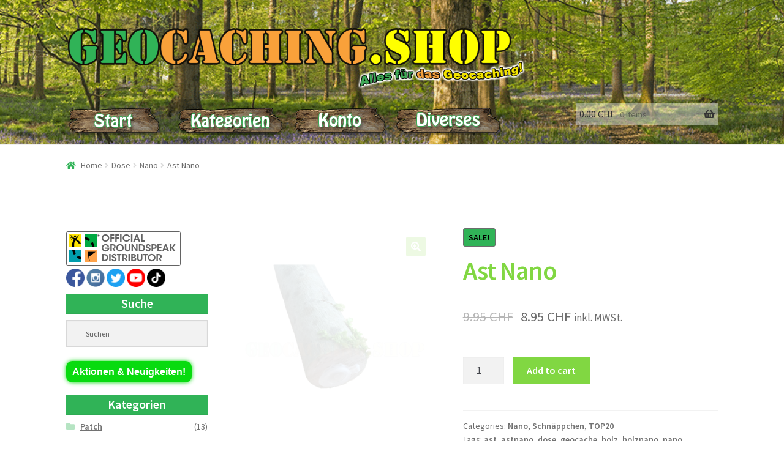

--- FILE ---
content_type: text/html; charset=UTF-8
request_url: https://geocaching.shop/produkt/ast-nano/
body_size: 27970
content:
<!doctype html>
<html lang="de-CH">
<head>
<meta charset="UTF-8">
<meta name="viewport" content="width=device-width, initial-scale=1">
<link rel="profile" href="http://gmpg.org/xfn/11">
<link rel="pingback" href="https://geocaching.shop/xmlrpc.php">

<meta name='robots' content='index, follow, max-image-preview:large, max-snippet:-1, max-video-preview:-1' />
	<style>img:is([sizes="auto" i], [sizes^="auto," i]) { contain-intrinsic-size: 3000px 1500px }</style>
	
	<!-- This site is optimized with the Yoast SEO plugin v20.3 - https://yoast.com/wordpress/plugins/seo/ -->
	<title>Ast Nano  - GEOCACHING.SHOP - Alles für das Geocaching!</title>
	<link rel="canonical" href="https://geocaching.shop/produkt/ast-nano/" />
	<meta property="og:locale" content="de_DE" />
	<meta property="og:type" content="article" />
	<meta property="og:title" content="Ast Nano  - GEOCACHING.SHOP - Alles für das Geocaching!" />
	<meta property="og:description" content="Mit diesem fiesen Versteck bringst Du die Cacher an ihre Grenzen 🙂 Nano Kunststoff 1,5ml im Holz Ast Länge 20-22cm, Ø 2,5-3,5cm Kann vom Foto abweichen, denn jeder Ast ist ein Unikat! Ohne Logstreifen TIPP: Hier passendes Nano Log dazubestellen KLICK – Farbe kann vom Bild abweichen – Design/Grafik ist unser geistiges Eigentum und darf nicht [&hellip;]" />
	<meta property="og:url" content="https://geocaching.shop/produkt/ast-nano/" />
	<meta property="og:site_name" content="GEOCACHING.SHOP - Alles für das Geocaching!" />
	<meta property="article:modified_time" content="2023-05-28T15:55:35+00:00" />
	<meta property="og:image" content="https://geocaching.shop/wp-content/uploads/2023/04/ast_nano_1.png" />
	<meta property="og:image:width" content="550" />
	<meta property="og:image:height" content="700" />
	<meta property="og:image:type" content="image/png" />
	<meta name="twitter:card" content="summary_large_image" />
	<meta name="twitter:label1" content="Est. reading time" />
	<meta name="twitter:data1" content="1 Minute" />
	<script type="application/ld+json" class="yoast-schema-graph">{"@context":"https://schema.org","@graph":[{"@type":"WebPage","@id":"https://geocaching.shop/produkt/ast-nano/","url":"https://geocaching.shop/produkt/ast-nano/","name":"Ast Nano - GEOCACHING.SHOP - Alles für das Geocaching!","isPartOf":{"@id":"https://geocaching.shop/#website"},"primaryImageOfPage":{"@id":"https://geocaching.shop/produkt/ast-nano/#primaryimage"},"image":{"@id":"https://geocaching.shop/produkt/ast-nano/#primaryimage"},"thumbnailUrl":"https://geocaching.shop/wp-content/uploads/2023/04/ast_nano_1.png","datePublished":"2023-04-12T14:32:18+00:00","dateModified":"2023-05-28T15:55:35+00:00","breadcrumb":{"@id":"https://geocaching.shop/produkt/ast-nano/#breadcrumb"},"inLanguage":"de-CH","potentialAction":[{"@type":"ReadAction","target":["https://geocaching.shop/produkt/ast-nano/"]}]},{"@type":"ImageObject","inLanguage":"de-CH","@id":"https://geocaching.shop/produkt/ast-nano/#primaryimage","url":"https://geocaching.shop/wp-content/uploads/2023/04/ast_nano_1.png","contentUrl":"https://geocaching.shop/wp-content/uploads/2023/04/ast_nano_1.png","width":550,"height":700},{"@type":"BreadcrumbList","@id":"https://geocaching.shop/produkt/ast-nano/#breadcrumb","itemListElement":[{"@type":"ListItem","position":1,"name":"Start","item":"https://geocaching.shop/"},{"@type":"ListItem","position":2,"name":"Shop","item":"https://geocaching.shop/shop/"},{"@type":"ListItem","position":3,"name":"Ast Nano"}]},{"@type":"WebSite","@id":"https://geocaching.shop/#website","url":"https://geocaching.shop/","name":"GEOCACHING.SHOP - Alles für das Geocaching!","description":"","publisher":{"@id":"https://geocaching.shop/#organization"},"potentialAction":[{"@type":"SearchAction","target":{"@type":"EntryPoint","urlTemplate":"https://geocaching.shop/?s={search_term_string}"},"query-input":"required name=search_term_string"}],"inLanguage":"de-CH"},{"@type":"Organization","@id":"https://geocaching.shop/#organization","name":"GEOCACHING.SHOP - Alles für das Geocaching!","url":"https://geocaching.shop/","logo":{"@type":"ImageObject","inLanguage":"de-CH","@id":"https://geocaching.shop/#/schema/logo/image/","url":"https://geocaching.shop/wp-content/uploads/2023/05/geocaching_shop_allesfurdasgeocaching_logo.png","contentUrl":"https://geocaching.shop/wp-content/uploads/2023/05/geocaching_shop_allesfurdasgeocaching_logo.png","width":4320,"height":603,"caption":"GEOCACHING.SHOP - Alles für das Geocaching!"},"image":{"@id":"https://geocaching.shop/#/schema/logo/image/"}}]}</script>
	<!-- / Yoast SEO plugin. -->


<link rel='dns-prefetch' href='//fonts.googleapis.com' />
<link rel="alternate" type="application/rss+xml" title="GEOCACHING.SHOP - Alles für das Geocaching! &raquo; Feed" href="https://geocaching.shop/feed/" />
<link rel="alternate" type="application/rss+xml" title="GEOCACHING.SHOP - Alles für das Geocaching! &raquo; Kommentar-Feed" href="https://geocaching.shop/comments/feed/" />
<script>
window._wpemojiSettings = {"baseUrl":"https:\/\/s.w.org\/images\/core\/emoji\/16.0.1\/72x72\/","ext":".png","svgUrl":"https:\/\/s.w.org\/images\/core\/emoji\/16.0.1\/svg\/","svgExt":".svg","source":{"concatemoji":"https:\/\/geocaching.shop\/wp-includes\/js\/wp-emoji-release.min.js?ver=6.8.3"}};
/*! This file is auto-generated */
!function(s,n){var o,i,e;function c(e){try{var t={supportTests:e,timestamp:(new Date).valueOf()};sessionStorage.setItem(o,JSON.stringify(t))}catch(e){}}function p(e,t,n){e.clearRect(0,0,e.canvas.width,e.canvas.height),e.fillText(t,0,0);var t=new Uint32Array(e.getImageData(0,0,e.canvas.width,e.canvas.height).data),a=(e.clearRect(0,0,e.canvas.width,e.canvas.height),e.fillText(n,0,0),new Uint32Array(e.getImageData(0,0,e.canvas.width,e.canvas.height).data));return t.every(function(e,t){return e===a[t]})}function u(e,t){e.clearRect(0,0,e.canvas.width,e.canvas.height),e.fillText(t,0,0);for(var n=e.getImageData(16,16,1,1),a=0;a<n.data.length;a++)if(0!==n.data[a])return!1;return!0}function f(e,t,n,a){switch(t){case"flag":return n(e,"\ud83c\udff3\ufe0f\u200d\u26a7\ufe0f","\ud83c\udff3\ufe0f\u200b\u26a7\ufe0f")?!1:!n(e,"\ud83c\udde8\ud83c\uddf6","\ud83c\udde8\u200b\ud83c\uddf6")&&!n(e,"\ud83c\udff4\udb40\udc67\udb40\udc62\udb40\udc65\udb40\udc6e\udb40\udc67\udb40\udc7f","\ud83c\udff4\u200b\udb40\udc67\u200b\udb40\udc62\u200b\udb40\udc65\u200b\udb40\udc6e\u200b\udb40\udc67\u200b\udb40\udc7f");case"emoji":return!a(e,"\ud83e\udedf")}return!1}function g(e,t,n,a){var r="undefined"!=typeof WorkerGlobalScope&&self instanceof WorkerGlobalScope?new OffscreenCanvas(300,150):s.createElement("canvas"),o=r.getContext("2d",{willReadFrequently:!0}),i=(o.textBaseline="top",o.font="600 32px Arial",{});return e.forEach(function(e){i[e]=t(o,e,n,a)}),i}function t(e){var t=s.createElement("script");t.src=e,t.defer=!0,s.head.appendChild(t)}"undefined"!=typeof Promise&&(o="wpEmojiSettingsSupports",i=["flag","emoji"],n.supports={everything:!0,everythingExceptFlag:!0},e=new Promise(function(e){s.addEventListener("DOMContentLoaded",e,{once:!0})}),new Promise(function(t){var n=function(){try{var e=JSON.parse(sessionStorage.getItem(o));if("object"==typeof e&&"number"==typeof e.timestamp&&(new Date).valueOf()<e.timestamp+604800&&"object"==typeof e.supportTests)return e.supportTests}catch(e){}return null}();if(!n){if("undefined"!=typeof Worker&&"undefined"!=typeof OffscreenCanvas&&"undefined"!=typeof URL&&URL.createObjectURL&&"undefined"!=typeof Blob)try{var e="postMessage("+g.toString()+"("+[JSON.stringify(i),f.toString(),p.toString(),u.toString()].join(",")+"));",a=new Blob([e],{type:"text/javascript"}),r=new Worker(URL.createObjectURL(a),{name:"wpTestEmojiSupports"});return void(r.onmessage=function(e){c(n=e.data),r.terminate(),t(n)})}catch(e){}c(n=g(i,f,p,u))}t(n)}).then(function(e){for(var t in e)n.supports[t]=e[t],n.supports.everything=n.supports.everything&&n.supports[t],"flag"!==t&&(n.supports.everythingExceptFlag=n.supports.everythingExceptFlag&&n.supports[t]);n.supports.everythingExceptFlag=n.supports.everythingExceptFlag&&!n.supports.flag,n.DOMReady=!1,n.readyCallback=function(){n.DOMReady=!0}}).then(function(){return e}).then(function(){var e;n.supports.everything||(n.readyCallback(),(e=n.source||{}).concatemoji?t(e.concatemoji):e.wpemoji&&e.twemoji&&(t(e.twemoji),t(e.wpemoji)))}))}((window,document),window._wpemojiSettings);
</script>
<link rel='stylesheet' id='sbi_styles-css' href='https://geocaching.shop/wp-content/plugins/instagram-feed/css/sbi-styles.min.css?ver=6.9.1' media='all' />
<link rel='stylesheet' id='themecomplete-fontawesome-css' href='https://geocaching.shop/wp-content/plugins/woocommerce-tm-extra-product-options/assets/css/fontawesome.css?ver=5.12' media='screen' />
<link rel='stylesheet' id='themecomplete-animate-css' href='https://geocaching.shop/wp-content/plugins/woocommerce-tm-extra-product-options/assets/css/animate.css?ver=5.1' media='all' />
<link rel='stylesheet' id='themecomplete-epo-css' href='https://geocaching.shop/wp-content/plugins/woocommerce-tm-extra-product-options/assets/css/tm-epo.css?ver=5.1' media='all' />
<style id='wp-emoji-styles-inline-css'>

	img.wp-smiley, img.emoji {
		display: inline !important;
		border: none !important;
		box-shadow: none !important;
		height: 1em !important;
		width: 1em !important;
		margin: 0 0.07em !important;
		vertical-align: -0.1em !important;
		background: none !important;
		padding: 0 !important;
	}
</style>
<link rel='stylesheet' id='wc-blocks-vendors-style-css' href='https://geocaching.shop/wp-content/plugins/woocommerce/packages/woocommerce-blocks/build/wc-blocks-vendors-style.css?ver=9.6.6' media='all' />
<link rel='stylesheet' id='wc-blocks-style-css' href='https://geocaching.shop/wp-content/plugins/woocommerce/packages/woocommerce-blocks/build/wc-blocks-style.css?ver=9.6.6' media='all' />
<link rel='stylesheet' id='storefront-gutenberg-blocks-css' href='https://geocaching.shop/wp-content/themes/storefront/assets/css/base/gutenberg-blocks.css?ver=4.1.3' media='all' />
<style id='storefront-gutenberg-blocks-inline-css'>

				.wp-block-button__link:not(.has-text-color) {
					color: #ffffff;
				}

				.wp-block-button__link:not(.has-text-color):hover,
				.wp-block-button__link:not(.has-text-color):focus,
				.wp-block-button__link:not(.has-text-color):active {
					color: #ffffff;
				}

				.wp-block-button__link:not(.has-background) {
					background-color: #81d742;
				}

				.wp-block-button__link:not(.has-background):hover,
				.wp-block-button__link:not(.has-background):focus,
				.wp-block-button__link:not(.has-background):active {
					border-color: #68be29;
					background-color: #68be29;
				}

				.wp-block-quote footer,
				.wp-block-quote cite,
				.wp-block-quote__citation {
					color: #6d6d6d;
				}

				.wp-block-pullquote cite,
				.wp-block-pullquote footer,
				.wp-block-pullquote__citation {
					color: #6d6d6d;
				}

				.wp-block-image figcaption {
					color: #6d6d6d;
				}

				.wp-block-separator.is-style-dots::before {
					color: #81d742;
				}

				.wp-block-file a.wp-block-file__button {
					color: #ffffff;
					background-color: #81d742;
					border-color: #81d742;
				}

				.wp-block-file a.wp-block-file__button:hover,
				.wp-block-file a.wp-block-file__button:focus,
				.wp-block-file a.wp-block-file__button:active {
					color: #ffffff;
					background-color: #68be29;
				}

				.wp-block-code,
				.wp-block-preformatted pre {
					color: #6d6d6d;
				}

				.wp-block-table:not( .has-background ):not( .is-style-stripes ) tbody tr:nth-child(2n) td {
					background-color: #fdfdfd;
				}

				.wp-block-cover .wp-block-cover__inner-container h1:not(.has-text-color),
				.wp-block-cover .wp-block-cover__inner-container h2:not(.has-text-color),
				.wp-block-cover .wp-block-cover__inner-container h3:not(.has-text-color),
				.wp-block-cover .wp-block-cover__inner-container h4:not(.has-text-color),
				.wp-block-cover .wp-block-cover__inner-container h5:not(.has-text-color),
				.wp-block-cover .wp-block-cover__inner-container h6:not(.has-text-color) {
					color: #000000;
				}

				.wc-block-components-price-slider__range-input-progress,
				.rtl .wc-block-components-price-slider__range-input-progress {
					--range-color: #81d742;
				}

				/* Target only IE11 */
				@media all and (-ms-high-contrast: none), (-ms-high-contrast: active) {
					.wc-block-components-price-slider__range-input-progress {
						background: #81d742;
					}
				}

				.wc-block-components-button:not(.is-link) {
					background-color: #81d742;
					color: #ffffff;
				}

				.wc-block-components-button:not(.is-link):hover,
				.wc-block-components-button:not(.is-link):focus,
				.wc-block-components-button:not(.is-link):active {
					background-color: #68be29;
					color: #ffffff;
				}

				.wc-block-components-button:not(.is-link):disabled {
					background-color: #81d742;
					color: #ffffff;
				}

				.wc-block-cart__submit-container {
					background-color: #ffffff;
				}

				.wc-block-cart__submit-container::before {
					color: rgba(220,220,220,0.5);
				}

				.wc-block-components-order-summary-item__quantity {
					background-color: #ffffff;
					border-color: #6d6d6d;
					box-shadow: 0 0 0 2px #ffffff;
					color: #6d6d6d;
				}
			
</style>
<link rel='stylesheet' id='aps-animate-css-css' href='https://geocaching.shop/wp-content/plugins/accesspress-social-icons/css/animate.css?ver=1.8.5' media='all' />
<link rel='stylesheet' id='aps-frontend-css-css' href='https://geocaching.shop/wp-content/plugins/accesspress-social-icons/css/frontend.css?ver=1.8.5' media='all' />
<link rel='stylesheet' id='apsw-styles-css' href='https://geocaching.shop/wp-content/plugins/advanced-product-search-for-woo/assets/front/css/style.css?ver=1767626643' media='all' />
<style id='apsw-styles-inline-css'>
  .apsw-search-wrap {max-width:999px;}
		.apsw-search-wrap .apsw-search-form input[type='search'],.apsw-search-wrap.apsw_search_form_style_4 button.apsw-search-btn,.apsw-search-wrap.apsw_search_form_style_5 button.apsw-search-btn,.apsw-search-wrap.apsw_search_form_style_6 button.apsw-search-btn,.apsw-search-wrap .apsw-search-btn{ height:56px; line-height: 56px }
		.apsw-search-wrap .apsw-select-box-wrap{height:56px;}
		.apsw-search-wrap .apsw-category-items{ line-height: 56px; }
		.apsw_ajax_result{ top:57px; }
		.apsw-search-wrap .apsw-search-form{ background:#fff; border-color:#e2e1e6; }.apsw-search-wrap .apsw-category-items,.apsw-search-wrap .apsw-search-form input[type='search']{color:#43454b; }.apsw-search-wrap.apsw_search_form_style_4 button.apsw-search-btn, .apsw-search-wrap.apsw_search_form_style_5 button.apsw-search-btn, .apsw-search-wrap.apsw_search_form_style_6 button.apsw-search-btn{ color:#fff; background:#d83c3c; }.apsw-search-wrap .apsw-search-btn svg{ fill:#d83c3c; }.apsw-search-wrap.apsw_search_form_style_4 button.apsw-search-btn::before, .apsw-search-wrap.apsw_search_form_style_5 button.apsw-search-btn::before, .apsw-search-wrap.apsw_search_form_style_6 button.apsw-search-btn::before { border-color: transparent #d83c3c  transparent;; }.apsw_ajax_result .apsw_result_wrap{ background:#fff; border-color:#e2e1e6; } ul.apsw_data_container li:hover{ background:#d9d9d9; border-color:#e2e1e6; } ul.apsw_data_container li .apsw-name{ color:#000;} ul.apsw_data_container li .apsw-price{ color:#000;} ul.apsw_data_container li .apsw_result_excerpt{ color:#989499;} ul.apsw_data_container li .apsw_result_category{ color:#dd0000;} ul.apsw_data_container li.apsw_featured{ background:#C7FBAE;} ul.apsw_data_container li .apsw_result_on_sale{ background:#5391E8;} ul.apsw_data_container li .apsw_result_stock{ color:#dd0000;} 
</style>
<link rel='stylesheet' id='menu-image-css' href='https://geocaching.shop/wp-content/plugins/menu-image/includes/css/menu-image.css?ver=3.12' media='all' />
<link rel='stylesheet' id='dashicons-css' href='https://geocaching.shop/wp-includes/css/dashicons.min.css?ver=6.8.3' media='all' />
<link rel='stylesheet' id='photoswipe-css' href='https://geocaching.shop/wp-content/plugins/woocommerce/assets/css/photoswipe/photoswipe.min.css?ver=7.5.1' media='all' />
<link rel='stylesheet' id='photoswipe-default-skin-css' href='https://geocaching.shop/wp-content/plugins/woocommerce/assets/css/photoswipe/default-skin/default-skin.min.css?ver=7.5.1' media='all' />
<style id='woocommerce-inline-inline-css'>
.woocommerce form .form-row .required { visibility: visible; }
</style>
<link rel='stylesheet' id='aws-style-css' href='https://geocaching.shop/wp-content/plugins/advanced-woo-search/assets/css/common.min.css?ver=3.38' media='all' />
<link rel='stylesheet' id='wcct_public_css-css' href='https://geocaching.shop/wp-content/plugins/finale-woocommerce-sales-countdown-timer-discount/assets/css/wcct_combined.min.css?ver=2.20.0' media='all' />
<link rel='stylesheet' id='parent-style-css' href='https://geocaching.shop/wp-content/themes/storefront/style.css?ver=6.8.3' media='all' />
<link rel='stylesheet' id='child-style-css' href='https://geocaching.shop/wp-content/themes/Geocaching.shop/style.css?ver=1.0' media='all' />
<link rel='stylesheet' id='storefront-style-css' href='https://geocaching.shop/wp-content/themes/storefront/style.css?ver=4.1.3' media='all' />
<style id='storefront-style-inline-css'>

			.main-navigation ul li a,
			.site-title a,
			ul.menu li a,
			.site-branding h1 a,
			button.menu-toggle,
			button.menu-toggle:hover,
			.handheld-navigation .dropdown-toggle {
				color: #333333;
			}

			button.menu-toggle,
			button.menu-toggle:hover {
				border-color: #333333;
			}

			.main-navigation ul li a:hover,
			.main-navigation ul li:hover > a,
			.site-title a:hover,
			.site-header ul.menu li.current-menu-item > a {
				color: #747474;
			}

			table:not( .has-background ) th {
				background-color: #f8f8f8;
			}

			table:not( .has-background ) tbody td {
				background-color: #fdfdfd;
			}

			table:not( .has-background ) tbody tr:nth-child(2n) td,
			fieldset,
			fieldset legend {
				background-color: #fbfbfb;
			}

			.site-header,
			.secondary-navigation ul ul,
			.main-navigation ul.menu > li.menu-item-has-children:after,
			.secondary-navigation ul.menu ul,
			.storefront-handheld-footer-bar,
			.storefront-handheld-footer-bar ul li > a,
			.storefront-handheld-footer-bar ul li.search .site-search,
			button.menu-toggle,
			button.menu-toggle:hover {
				background-color: #ffffff;
			}

			p.site-description,
			.site-header,
			.storefront-handheld-footer-bar {
				color: #404040;
			}

			button.menu-toggle:after,
			button.menu-toggle:before,
			button.menu-toggle span:before {
				background-color: #333333;
			}

			h1, h2, h3, h4, h5, h6, .wc-block-grid__product-title {
				color: #81d742;
			}

			.widget h1 {
				border-bottom-color: #81d742;
			}

			body,
			.secondary-navigation a {
				color: #6d6d6d;
			}

			.widget-area .widget a,
			.hentry .entry-header .posted-on a,
			.hentry .entry-header .post-author a,
			.hentry .entry-header .post-comments a,
			.hentry .entry-header .byline a {
				color: #727272;
			}

			a {
				color: #81d742;
			}

			a:focus,
			button:focus,
			.button.alt:focus,
			input:focus,
			textarea:focus,
			input[type="button"]:focus,
			input[type="reset"]:focus,
			input[type="submit"]:focus,
			input[type="email"]:focus,
			input[type="tel"]:focus,
			input[type="url"]:focus,
			input[type="password"]:focus,
			input[type="search"]:focus {
				outline-color: #81d742;
			}

			button, input[type="button"], input[type="reset"], input[type="submit"], .button, .widget a.button {
				background-color: #81d742;
				border-color: #81d742;
				color: #ffffff;
			}

			button:hover, input[type="button"]:hover, input[type="reset"]:hover, input[type="submit"]:hover, .button:hover, .widget a.button:hover {
				background-color: #68be29;
				border-color: #68be29;
				color: #ffffff;
			}

			button.alt, input[type="button"].alt, input[type="reset"].alt, input[type="submit"].alt, .button.alt, .widget-area .widget a.button.alt {
				background-color: #81d742;
				border-color: #81d742;
				color: #ffffff;
			}

			button.alt:hover, input[type="button"].alt:hover, input[type="reset"].alt:hover, input[type="submit"].alt:hover, .button.alt:hover, .widget-area .widget a.button.alt:hover {
				background-color: #68be29;
				border-color: #68be29;
				color: #ffffff;
			}

			.pagination .page-numbers li .page-numbers.current {
				background-color: #e6e6e6;
				color: #636363;
			}

			#comments .comment-list .comment-content .comment-text {
				background-color: #f8f8f8;
			}

			.site-footer {
				background-color: #f0f0f0;
				color: #6d6d6d;
			}

			.site-footer a:not(.button):not(.components-button) {
				color: #333333;
			}

			.site-footer .storefront-handheld-footer-bar a:not(.button):not(.components-button) {
				color: #333333;
			}

			.site-footer h1, .site-footer h2, .site-footer h3, .site-footer h4, .site-footer h5, .site-footer h6, .site-footer .widget .widget-title, .site-footer .widget .widgettitle {
				color: #333333;
			}

			.page-template-template-homepage.has-post-thumbnail .type-page.has-post-thumbnail .entry-title {
				color: #000000;
			}

			.page-template-template-homepage.has-post-thumbnail .type-page.has-post-thumbnail .entry-content {
				color: #000000;
			}

			@media screen and ( min-width: 768px ) {
				.secondary-navigation ul.menu a:hover {
					color: #595959;
				}

				.secondary-navigation ul.menu a {
					color: #404040;
				}

				.main-navigation ul.menu ul.sub-menu,
				.main-navigation ul.nav-menu ul.children {
					background-color: #f0f0f0;
				}

				.site-header {
					border-bottom-color: #f0f0f0;
				}
			}
</style>
<link rel='stylesheet' id='storefront-icons-css' href='https://geocaching.shop/wp-content/themes/storefront/assets/css/base/icons.css?ver=4.1.3' media='all' />
<link rel='stylesheet' id='storefront-fonts-css' href='https://fonts.googleapis.com/css?family=Source+Sans+Pro%3A400%2C300%2C300italic%2C400italic%2C600%2C700%2C900&#038;subset=latin%2Clatin-ext&#038;ver=4.1.3' media='all' />
<link rel='stylesheet' id='mm-compiled-options-mobmenu-css' href='https://geocaching.shop/wp-content/uploads/dynamic-mobmenu.css?ver=2.8.8-485' media='all' />
<link rel='stylesheet' id='mm-google-webfont-dosis-css' href='//fonts.googleapis.com/css?family=Dosis%3Ainherit%2C400&#038;subset=latin%2Clatin-ext&#038;ver=6.8.3' media='all' />
<link rel='stylesheet' id='storefront-woocommerce-style-css' href='https://geocaching.shop/wp-content/themes/storefront/assets/css/woocommerce/woocommerce.css?ver=4.1.3' media='all' />
<style id='storefront-woocommerce-style-inline-css'>
@font-face {
				font-family: star;
				src: url(https://geocaching.shop/wp-content/plugins/woocommerce/assets/fonts/star.eot);
				src:
					url(https://geocaching.shop/wp-content/plugins/woocommerce/assets/fonts/star.eot?#iefix) format("embedded-opentype"),
					url(https://geocaching.shop/wp-content/plugins/woocommerce/assets/fonts/star.woff) format("woff"),
					url(https://geocaching.shop/wp-content/plugins/woocommerce/assets/fonts/star.ttf) format("truetype"),
					url(https://geocaching.shop/wp-content/plugins/woocommerce/assets/fonts/star.svg#star) format("svg");
				font-weight: 400;
				font-style: normal;
			}
			@font-face {
				font-family: WooCommerce;
				src: url(https://geocaching.shop/wp-content/plugins/woocommerce/assets/fonts/WooCommerce.eot);
				src:
					url(https://geocaching.shop/wp-content/plugins/woocommerce/assets/fonts/WooCommerce.eot?#iefix) format("embedded-opentype"),
					url(https://geocaching.shop/wp-content/plugins/woocommerce/assets/fonts/WooCommerce.woff) format("woff"),
					url(https://geocaching.shop/wp-content/plugins/woocommerce/assets/fonts/WooCommerce.ttf) format("truetype"),
					url(https://geocaching.shop/wp-content/plugins/woocommerce/assets/fonts/WooCommerce.svg#WooCommerce) format("svg");
				font-weight: 400;
				font-style: normal;
			}

			a.cart-contents,
			.site-header-cart .widget_shopping_cart a {
				color: #333333;
			}

			a.cart-contents:hover,
			.site-header-cart .widget_shopping_cart a:hover,
			.site-header-cart:hover > li > a {
				color: #747474;
			}

			table.cart td.product-remove,
			table.cart td.actions {
				border-top-color: #ffffff;
			}

			.storefront-handheld-footer-bar ul li.cart .count {
				background-color: #333333;
				color: #ffffff;
				border-color: #ffffff;
			}

			.woocommerce-tabs ul.tabs li.active a,
			ul.products li.product .price,
			.onsale,
			.wc-block-grid__product-onsale,
			.widget_search form:before,
			.widget_product_search form:before {
				color: #6d6d6d;
			}

			.woocommerce-breadcrumb a,
			a.woocommerce-review-link,
			.product_meta a {
				color: #727272;
			}

			.wc-block-grid__product-onsale,
			.onsale {
				border-color: #6d6d6d;
			}

			.star-rating span:before,
			.quantity .plus, .quantity .minus,
			p.stars a:hover:after,
			p.stars a:after,
			.star-rating span:before,
			#payment .payment_methods li input[type=radio]:first-child:checked+label:before {
				color: #81d742;
			}

			.widget_price_filter .ui-slider .ui-slider-range,
			.widget_price_filter .ui-slider .ui-slider-handle {
				background-color: #81d742;
			}

			.order_details {
				background-color: #f8f8f8;
			}

			.order_details > li {
				border-bottom: 1px dotted #e3e3e3;
			}

			.order_details:before,
			.order_details:after {
				background: -webkit-linear-gradient(transparent 0,transparent 0),-webkit-linear-gradient(135deg,#f8f8f8 33.33%,transparent 33.33%),-webkit-linear-gradient(45deg,#f8f8f8 33.33%,transparent 33.33%)
			}

			#order_review {
				background-color: #ffffff;
			}

			#payment .payment_methods > li .payment_box,
			#payment .place-order {
				background-color: #fafafa;
			}

			#payment .payment_methods > li:not(.woocommerce-notice) {
				background-color: #f5f5f5;
			}

			#payment .payment_methods > li:not(.woocommerce-notice):hover {
				background-color: #f0f0f0;
			}

			.woocommerce-pagination .page-numbers li .page-numbers.current {
				background-color: #e6e6e6;
				color: #636363;
			}

			.wc-block-grid__product-onsale,
			.onsale,
			.woocommerce-pagination .page-numbers li .page-numbers:not(.current) {
				color: #6d6d6d;
			}

			p.stars a:before,
			p.stars a:hover~a:before,
			p.stars.selected a.active~a:before {
				color: #6d6d6d;
			}

			p.stars.selected a.active:before,
			p.stars:hover a:before,
			p.stars.selected a:not(.active):before,
			p.stars.selected a.active:before {
				color: #81d742;
			}

			.single-product div.product .woocommerce-product-gallery .woocommerce-product-gallery__trigger {
				background-color: #81d742;
				color: #ffffff;
			}

			.single-product div.product .woocommerce-product-gallery .woocommerce-product-gallery__trigger:hover {
				background-color: #68be29;
				border-color: #68be29;
				color: #ffffff;
			}

			.button.added_to_cart:focus,
			.button.wc-forward:focus {
				outline-color: #81d742;
			}

			.added_to_cart,
			.site-header-cart .widget_shopping_cart a.button,
			.wc-block-grid__products .wc-block-grid__product .wp-block-button__link {
				background-color: #81d742;
				border-color: #81d742;
				color: #ffffff;
			}

			.added_to_cart:hover,
			.site-header-cart .widget_shopping_cart a.button:hover,
			.wc-block-grid__products .wc-block-grid__product .wp-block-button__link:hover {
				background-color: #68be29;
				border-color: #68be29;
				color: #ffffff;
			}

			.added_to_cart.alt, .added_to_cart, .widget a.button.checkout {
				background-color: #81d742;
				border-color: #81d742;
				color: #ffffff;
			}

			.added_to_cart.alt:hover, .added_to_cart:hover, .widget a.button.checkout:hover {
				background-color: #68be29;
				border-color: #68be29;
				color: #ffffff;
			}

			.button.loading {
				color: #81d742;
			}

			.button.loading:hover {
				background-color: #81d742;
			}

			.button.loading:after {
				color: #ffffff;
			}

			@media screen and ( min-width: 768px ) {
				.site-header-cart .widget_shopping_cart,
				.site-header .product_list_widget li .quantity {
					color: #404040;
				}

				.site-header-cart .widget_shopping_cart .buttons,
				.site-header-cart .widget_shopping_cart .total {
					background-color: #f5f5f5;
				}

				.site-header-cart .widget_shopping_cart {
					background-color: #f0f0f0;
				}
			}
				.storefront-product-pagination a {
					color: #6d6d6d;
					background-color: #ffffff;
				}
				.storefront-sticky-add-to-cart {
					color: #6d6d6d;
					background-color: #ffffff;
				}

				.storefront-sticky-add-to-cart a:not(.button) {
					color: #333333;
				}
</style>
<link rel='stylesheet' id='storefront-child-style-css' href='https://geocaching.shop/wp-content/themes/Geocaching.shop/style.css?ver=1.0' media='all' />
<link rel='stylesheet' id='cssmobmenu-icons-css' href='https://geocaching.shop/wp-content/plugins/mobile-menu/includes/css/mobmenu-icons.css?ver=6.8.3' media='all' />
<link rel='stylesheet' id='cssmobmenu-css' href='https://geocaching.shop/wp-content/plugins/mobile-menu/includes/css/mobmenu.css?ver=2.8.8' media='all' />
<!--n2css--><!--n2js--><script src="https://geocaching.shop/wp-includes/js/jquery/jquery.min.js?ver=3.7.1" id="jquery-core-js"></script>
<script src="https://geocaching.shop/wp-includes/js/jquery/jquery-migrate.min.js?ver=3.4.1" id="jquery-migrate-js"></script>
<script src="https://geocaching.shop/wp-content/plugins/accesspress-social-icons/js/frontend.js?ver=1.8.5" id="aps-frontend-js-js"></script>
<script id="apsw-plugins-scripts-js-extra">
var apsw_localize = {"ajaxurl":"https:\/\/geocaching.shop\/wp-admin\/admin-ajax.php","view_text":"Es wurden keine Produkte zu Ihrer Auswahlkategorie gefunden!","text":{"working":"Working..."}};
</script>
<script src="https://geocaching.shop/wp-content/plugins/advanced-product-search-for-woo/assets/front/js/scripts.js?ver=6.8.3" id="apsw-plugins-scripts-js"></script>
<script src="https://geocaching.shop/wp-content/plugins/mobile-menu/includes/js/mobmenu.js?ver=2.8.8" id="mobmenujs-js"></script>
<link rel="https://api.w.org/" href="https://geocaching.shop/wp-json/" /><link rel="alternate" title="JSON" type="application/json" href="https://geocaching.shop/wp-json/wp/v2/product/1770" /><meta name="generator" content="WordPress 6.8.3" />
<meta name="generator" content="WooCommerce 7.5.1" />
<link rel='shortlink' href='https://geocaching.shop/?p=1770' />
<link rel="alternate" title="oEmbed (JSON)" type="application/json+oembed" href="https://geocaching.shop/wp-json/oembed/1.0/embed?url=https%3A%2F%2Fgeocaching.shop%2Fprodukt%2Fast-nano%2F" />
<link rel="alternate" title="oEmbed (XML)" type="text/xml+oembed" href="https://geocaching.shop/wp-json/oembed/1.0/embed?url=https%3A%2F%2Fgeocaching.shop%2Fprodukt%2Fast-nano%2F&#038;format=xml" />
    <style>
    .mobile-cart-icon .cart-count {
        background: #30b357 !important;
    }
    </style>
            <script type="text/javascript">
            (function () {
                window.lsow_fs = {can_use_premium_code: false};
            })();
        </script>
        <!-- Analytics by WP Statistics - https://wp-statistics.com -->
	<noscript><style>.woocommerce-product-gallery{ opacity: 1 !important; }</style></noscript>
	<link rel="icon" href="https://geocaching.shop/wp-content/uploads/2023/03/cropped-geo_profil_bild-32x32.png" sizes="32x32" />
<link rel="icon" href="https://geocaching.shop/wp-content/uploads/2023/03/cropped-geo_profil_bild-192x192.png" sizes="192x192" />
<link rel="apple-touch-icon" href="https://geocaching.shop/wp-content/uploads/2023/03/cropped-geo_profil_bild-180x180.png" />
<meta name="msapplication-TileImage" content="https://geocaching.shop/wp-content/uploads/2023/03/cropped-geo_profil_bild-270x270.png" />
		<style id="wp-custom-css">
			/** Abstand header/slider **/
.home.blog .site-header, .home.page:not(.page-template-template-homepage) .site-header, .home.post-type-archive-product .site-header {
	margin-bottom: 0;
}

.site-info {
	display: none;
}

/** Header Settings **/
.site-header-cart .cart-contents {
background-color: rgba(255,255,255,0.4);
padding: 5px;
}

.main-navigation ul.menu > li > a, .main-navigation ul.nav-menu > li > a {
	padding: 0.3em !important;
	color: white;
}


/** Gallery Image Bigger **/
.single-product div.product .woocommerce-product-gallery.woocommerce-product-gallery--columns-4 .flex-control-thumbs li {
	width: 70px;
	margin-right: 14px;
}



/** Unterkategorien Grösse **/
ul.products li.product.product-category .woocommerce-loop-category__title, ul.products li.product.product-category h2, ul.products li.product.product-category h3 {
font-size: 1.6em;
}
/** Unterkategorien Fett **/
ul.products li.product, ul.products li.product h2, ul.products li.product h3 { 
font-weight: 600;
}


/** Produkt Lightbox Transparent **/
.pswp__bg {
	opacity: 0.95 !important;
}

.pswp_counter {
	font-size: 17px;
}

/* Handytauglich */
ul.products li.product {
	width: 46.411765%;
	float: left;
	margin-right: 5.8823529412%;
}

ul.products li.product:nth-of-type( 2n ) {
	margin-right: 0;
}

@media ( min-width: 768px ) {
	ul.products li.product:nth-of-type( 2n ) {
		margin-right: 5.8823529412%;
	}
}

/* Logo size for mobile site */
@media screen and (max-width: 768px) {
.site-header .site-branding img {
max-height: none !important;
max-width: none !important;
width: 220px !important;
}
}

/* Logo size for desktop site */
@media screen and (min-width: 768px) {
.site-header .site-branding img, .site-header .site-logo-anchor img, .site-header .site-logo-link img {
height: auto;
max-height: none;
max-width: none;
width: 750px !important;
}
}

/* Kategorien titel Design */
.widget .widget-title, .widget .widgettitle,
.site-footer h1, .site-footer h2, .site-footer h3, .site-footer h4, .site-footer h5, .site-footer h6, .site-footer .widget .widget-title, .site-footer .widget .widgettitle{
	background: #30B357;
	color: white;
	padding: 0;
	margin-bottom: 10px;
	text-align: center;
}

/* Kategorie Icons */
.widget_product_categories ul li::before {
color: #30B357;
}

/* Suche widget einfärben*/
.aws-container .aws-search-form .aws-form-btn {
	background-color: #30B357;
}
.aws-container .aws-search-form .aws-search-btn_icon {
	color: white;
}
/**/
.woocommerce-breadcrumb a:first-of-type::before {
	color: #30B357;
}
/* Start Titel ausblenden*/
.hentry.type-page .entry-header {
	display: none;
}
/* Angebot */
.wc-block-grid__product-onsale, .onsale, .woocommerce-pagination .page-numbers li .page-numbers:not(.current) {
	background: #30B357;
	color: black;
}

.xlwcty_wrap .xlwcty_order_details_2_col .xlwcty_pro_list .xlwcty_leftDiv .xlwcty_p_img .xlwcty_qty {
	background-color: red !important;
}
.xlwcty_wrap .xlwcty_circle, .xlwcty_wrap .xlwcty_circle i {
	border-color: red !important;
	color: red !important;
}

/* Aktionbutton bounce*/
.menu-item-17968 {
-webkit-animation: bounce .3s infinite alternate;
-moz-animation: bounce .3s infinite alternate;
animation: bounce .60s infinite alternate;
}
@-webkit-keyframes bounce {
  to { -webkit-transform: scale(1.1); }
}
@-moz-keyframes bounce {
  to { -moz-transform: scale(1.1); }
}
@keyframes bounce {
  to { transform: scale(1.1); }
}

/* Kategorie Fett*/
.widget .widget-title, .widget .widgettitle {
	font-weight: 600;
}

.site-content {
	padding-top: 10px;
}
.ORW {
  background-color: #08db0f;
  -webkit-border-radius: 10px;
  border-radius: 10px;
  border: none;
  color: #FFFFFF !important;
  cursor: pointer;
  display: inline-block;
  font-family: Arial;
  font-size: 16px;
  padding: 5px 10px;
  text-align: center;
  text-decoration: none !important;
  -webkit-animation: glowing 15000ms infinite;
  -moz-animation: glowing 1500ms infinite;
  -o-animation: glowing 1500ms infinite;
  animation: glowing 1500ms infinite;
}
@-webkit-keyframes glowing {
  0% { background-color: #08db0f; -webkit-box-shadow: 0 0 3px #08db0f; }
  50% { background-color: #00ff00; -webkit-box-shadow: 0 0 40px #08db0f; }
  100% { background-color: #08db0f; -webkit-box-shadow: 0 0 3px #08db0f; }
}

@-moz-keyframes glowing {
  0% { background-color: #00ff00; -moz-box-shadow: 0 0 3px #00ff00; }
  50% { background-color: #00ff00; -moz-box-shadow: 0 0 40px #00ff00; }
  100% { background-color: #08db0f; -moz-box-shadow: 0 0 3px #08db0f; }
}

@-o-keyframes glowing {
  0% { background-color: #08db0f; box-shadow: 0 0 3px #08db0f; }
  50% { background-color: #08db0f; box-shadow: 0 0 40px #08db0f; }
  100% { background-color: #08db0f; box-shadow: 0 0 3px #08db0f; }
}

@keyframes glowing {
  0% { background-color: #08db0f; box-shadow: 0 0 3px #08db0f; }
  50% { background-color: #08db0f; box-shadow: 0 0 40px #08db0f; }
  100% { background-color: #08db0f; box-shadow: 0 0 3px #08db0f; }
}

.ORW2 {
  background-color: #08db0f;
  -webkit-border-radius: 10px;
  border-radius: 10px;
  border: none;
  color: #FFFFFF !important;
  cursor: pointer;
  display: inline-block;
  font-family: Arial;
  font-size: 25px;
  padding: 5px 10px;
  text-align: center;
  text-decoration: none !important;
  -webkit-animation: glowing 15000ms infinite;
  -moz-animation: glowing 1500ms infinite;
  -o-animation: glowing 1500ms infinite;
  animation: glowing 1500ms infinite;
}
@-webkit-keyframes glowing {
  0% { background-color: #08db0f; -webkit-box-shadow: 0 0 3px #08db0f; }
  50% { background-color: #00ff00; -webkit-box-shadow: 0 0 40px #08db0f; }
  100% { background-color: #08db0f; -webkit-box-shadow: 0 0 3px #08db0f; }
}

@-moz-keyframes glowing {
  0% { background-color: #00ff00; -moz-box-shadow: 0 0 3px #00ff00; }
  50% { background-color: #00ff00; -moz-box-shadow: 0 0 40px #00ff00; }
  100% { background-color: #08db0f; -moz-box-shadow: 0 0 3px #08db0f; }
}

@-o-keyframes glowing {
  0% { background-color: #08db0f; box-shadow: 0 0 3px #08db0f; }
  50% { background-color: #08db0f; box-shadow: 0 0 40px #08db0f; }
  100% { background-color: #08db0f; box-shadow: 0 0 3px #08db0f; }
}

@keyframes glowing {
  0% { background-color: #08db0f; box-shadow: 0 0 3px #08db0f; }
  50% { background-color: #08db0f; box-shadow: 0 0 40px #08db0f; }
  100% { background-color: #08db0f; box-shadow: 0 0 3px #08db0f; }
}

.ORW3 {
  margin-top: 10px;
  margin-bottom: 10px;
  background-color: #ffff00;
  -webkit-border-radius: 10px;
  border-radius: 10px;
  border: none;
  color: black !important;
  display: inline-block;
  font-family: Arial;
  font-size: 13px;
  padding: 10px 10px;
  text-align: center;
  text-decoration: none !important;
  margin-right: 30px;
}


.widget {
	margin-top: 5px;
	margin-bottom: 5px;
}
/* To hide the additional information tab */
li.additional_information_tab {
    display: none !important;
}
/* Hide Description Tab*/
.woocommerce-tabs ul.tabs {
	display: none;
}
.woocommerce-tabs {
	padding-top: 0;
}
.woocommerce-tabs .panel {
	width: 100%;
}
.woocommerce-tabs .panel h2:first-of-type ,.related > h2:first-child, .upsells > h2:first-child{
	font-weight: 600;
}

.woocommerce-tabs .panel h2:first-of-type, .related > h2:first-child, .upsells > h2:first-child {
	background-color: #2FB355;
	color: white;
	padding: 5px;
}

.leftmtop {
margin-left: -15px;
}

.woocommerce-products-header__title {
	color:white;
	background-color: #2FB355;
	padding: 5px;
	font-weight: 600;
}

.main-navigation ul.menu > li.menu-item-has-children > a::after, .main-navigation ul.menu > li.page_item_has_children > a::after, .main-navigation ul.nav-menu > li.menu-item-has-children > a::after, .main-navigation ul.nav-menu > li.page_item_has_children > a::after {
	display: none;
}

.main-navigation ul.menu, .main-navigation ul.nav-menu {
	margin-bottom: 10px;
}

#wcal_gdpr_message_block {
	display: none;
}

.pswp__bg {
	opacity: 0.95 !important;
		background-color: grey;
}

table:not(.has-background) tbody td, 
table:not(.has-background) tbody tr:nth-child(2n) td, fieldset, fieldset legend{
	background-color: transparent;
}
table {
	margin-bottom: 0px;
}

/*Suche in Header ausblenden*/
.site-search {
	display: none;
}

.tm-extra-product-options .tm-epo-element-label {
	font-weight: 700;
}		</style>
		<script class="tm-hidden" type="text/template" id="tmpl-tc-cart-options-popup">
    <div class='header'>
        <h3>{{{ data.title }}}</h3>
    </div>
    <div id='{{{ data.id }}}' class='float-editbox'>{{{ data.html }}}</div>
    <div class='footer'>
        <div class='inner'>
            <span class='tm-button button button-secondary button-large floatbox-cancel'>{{{ data.close }}}</span>
        </div>
    </div>
</script>
<script class="tm-hidden" type="text/template" id="tmpl-tc-lightbox">
    <div class="tc-lightbox-wrap">
        <span class="tc-lightbox-button tcfa tcfa-search tc-transition tcinit"></span>
    </div>
</script>
<script class="tm-hidden" type="text/template" id="tmpl-tc-lightbox-zoom">
    <span class="tc-lightbox-button-close tcfa tcfa-times"></span>
    {{{ data.img }}}
</script>
<script class="tm-hidden" type="text/template" id="tmpl-tc-final-totals">
    <dl class="tm-extra-product-options-totals tm-custom-price-totals">
        <# if (data.show_unit_price==true){ #>    	<dt class="tm-unit-price">{{{ data.unit_price }}}</dt>
    	<dd class="tm-unit-price">
    		<span class="price amount options">{{{ data.formatted_unit_price }}}</span>
    	</dd>    	<# } #>
    	<# if (data.show_options_total==true){ #>    	<dt class="tm-options-totals">{{{ data.options_total }}}</dt>
    	<dd class="tm-options-totals">
    		<span class="price amount options">{{{ data.formatted_options_total }}}</span>
    	</dd>    	<# } #>
    	<# if (data.show_fees_total==true){ #>    	<dt class="tm-fee-totals">{{{ data.fees_total }}}</dt>
    	<dd class="tm-fee-totals">
    		<span class="price amount fees">{{{ data.formatted_fees_total }}}</span>
    	</dd>    	<# } #>
    	<# if (data.show_extra_fee==true){ #>    	<dt class="tm-extra-fee">{{{ data.extra_fee }}}</dt>
    	<dd class="tm-extra-fee">
    		<span class="price amount options extra-fee">{{{ data.formatted_extra_fee }}}</span>
    	</dd>    	<# } #>
    	<# if (data.show_final_total==true){ #>    	<dt class="tm-final-totals">{{{ data.final_total }}}</dt>
    	<dd class="tm-final-totals">
    		<span class="price amount final">{{{ data.formatted_final_total }}}</span>
    	</dd>    	<# } #>
            </dl>
</script>
<script class="tm-hidden" type="text/template" id="tmpl-tc-price">
    <span class="amount">{{{ data.price.price }}}</span>
</script>
<script class="tm-hidden" type="text/template" id="tmpl-tc-sale-price">
    <del>
        <span class="tc-original-price amount">{{{ data.price.original_price }}}</span>
    </del>
    <ins>
        <span class="amount">{{{ data.price.price }}}</span>
    </ins>
</script>
<script class="tm-hidden" type="text/template" id="tmpl-tc-section-pop-link">
    <div id="tm-section-pop-up" class="tm-extra-product-options flasho tc-wrapper tm-section-pop-up single tm-animated appear">
        <div class='header'><h3>{{{ data.title }}}</h3></div>
        <div class="float-editbox" id="tc-floatbox-content"></div>
        <div class='footer'>
            <div class='inner'>
                <span class='tm-button button button-secondary button-large floatbox-cancel'>{{{ data.close }}}</span>
            </div>
        </div>
    </div>
</script>
<script class="tm-hidden" type="text/template" id="tmpl-tc-floating-box-nks">
    <# if (data.values.length) {#>
    {{{ data.html_before }}}
    <div class="tc-row tm-fb-labels">
        <span class="tc-cell tc-col-3 tm-fb-title">{{{ data.option_label }}}</span>
        <span class="tc-cell tc-col-3 tm-fb-value">{{{ data.option_value }}}</span>
        <span class="tc-cell tc-col-3 tm-fb-quantity">{{{ data.option__qty }}}</span>
        <span class="tc-cell tc-col-3 tm-fb-price">{{{ data.option_lpric }}}</span>
    </div>
    <# for (var i = 0; i < data.values.length; i++) { #>
        <# if (data.values[i].label_show=='' || data.values[i].value_show=='') {#>
	<div class="tc-row">
            <# if (data.values[i].label_show=='') {#>
        <span class="tc-cell tc-col-3 tm-fb-title">{{{ data.values[i].title }}}</span>
            <# } #>
            <# if (data.values[i].value_show=='') {#>
        <span class="tc-cell tc-col-3 tm-fb-value">{{{ data.values[i].value }}}</span>
            <# } #>
        <span class="tc-cell tc-col-3 tm-fb-quantity">{{{ data.values[i].quantity }}}</span>
        <span class="tc-cell tc-col-3 tm-fb-price">{{{ data.values[i].price }}}</span>
    </div>
        <# } #>
    <# } #>
    {{{ data.html_after }}}
    {{{ data.totals }}}
    <# }#>
</script>
<script class="tm-hidden" type="text/template" id="tmpl-tc-floating-box">
    <# if (data.values.length) {#>
    {{{ data.html_before }}}
    <dl class="tm-fb">
        <# for (var i = 0; i < data.values.length; i++) { #>
            <# if (data.values[i].label_show=='') {#>
        <dt class="tm-fb-title">{{{ data.values[i].title }}}</dt>
            <# } #>
            <# if (data.values[i].value_show=='') {#>
        <dd class="tm-fb-value">{{{ data.values[i].value }}}</dd>
            <# } #>
        <# } #>
    </dl>
    {{{ data.html_after }}}
    {{{ data.totals }}}
    <# }#>
</script>
<script class="tm-hidden" type="text/template" id="tmpl-tc-chars-remanining">
    <span class="tc-chars">
		<span class="tc-chars-remanining">{{{ data.maxlength }}}</span>
		<span class="tc-remaining"> {{{ data.characters_remaining }}}</span>
	</span>
</script>
<script class="tm-hidden" type="text/template" id="tmpl-tc-formatted-price"><# if (data.customer_price_format_wrap_start) {#>
    {{{ data.customer_price_format_wrap_start }}}
    <# } #>&lt;span class=&quot;woocommerce-Price-amount amount&quot;&gt;&lt;bdi&gt;{{{ data.price }}}&nbsp;&lt;span class=&quot;woocommerce-Price-currencySymbol&quot;&gt;&#067;&#072;&#070;&lt;/span&gt;&lt;/bdi&gt;&lt;/span&gt; &lt;small class=&quot;woocommerce-price-suffix&quot;&gt;inkl. MWSt.&lt;/small&gt;<# if (data.customer_price_format_wrap_end) {#>
    {{{ data.customer_price_format_wrap_end }}}
    <# } #></script>
<script class="tm-hidden" type="text/template" id="tmpl-tc-formatted-sale-price"><# if (data.customer_price_format_wrap_start) {#>
    {{{ data.customer_price_format_wrap_start }}}
    <# } #>&lt;del aria-hidden=&quot;true&quot;&gt;&lt;span class=&quot;woocommerce-Price-amount amount&quot;&gt;&lt;bdi&gt;{{{ data.price }}}&nbsp;&lt;span class=&quot;woocommerce-Price-currencySymbol&quot;&gt;&#067;&#072;&#070;&lt;/span&gt;&lt;/bdi&gt;&lt;/span&gt;&lt;/del&gt; &lt;ins&gt;&lt;span class=&quot;woocommerce-Price-amount amount&quot;&gt;&lt;bdi&gt;{{{ data.sale_price }}}&nbsp;&lt;span class=&quot;woocommerce-Price-currencySymbol&quot;&gt;&#067;&#072;&#070;&lt;/span&gt;&lt;/bdi&gt;&lt;/span&gt;&lt;/ins&gt; &lt;small class=&quot;woocommerce-price-suffix&quot;&gt;inkl. MWSt.&lt;/small&gt;<# if (data.customer_price_format_wrap_end) {#>
    {{{ data.customer_price_format_wrap_end }}}
    <# } #></script>
<script class="tm-hidden" type="text/template" id="tmpl-tc-upload-messages">
    <div class="header">
        <h3>{{{ data.title }}}</h3>
    </div>
    <div class="float-editbox" id="tc-floatbox-content">
        <div class="tc-upload-messages">
            <div class="tc-upload-message">{{{ data.message }}}</div>
            <# for (var i in data.files) {
                if (data.files.hasOwnProperty(i)) {#>
                <div class="tc-upload-files">{{{ data.files[i] }}}</div>
                <# }
            }#>
        </div>
    </div>
    <div class="footer">
        <div class="inner">
            &nbsp;
        </div>
    </div>
</script></head>

<body class="wp-singular product-template-default single single-product postid-1770 wp-custom-logo wp-embed-responsive wp-theme-storefront wp-child-theme-Geocachingshop theme-storefront woocommerce woocommerce-page woocommerce-no-js storefront-align-wide left-sidebar woocommerce-active mob-menu-slideout-over">



<div id="page" class="hfeed site">
	
	<header id="masthead" class="site-header" role="banner" style="background-image: url(https://geocaching.shop/wp-content/uploads/2022/11/header_background-min.png); ">
		<div class="col-full">		<a class="skip-link screen-reader-text" href="#site-navigation">Skip to navigation</a>
		<a class="skip-link screen-reader-text" href="#content">Skip to content</a>
				<div class="site-branding">
			<a href="https://geocaching.shop/" class="custom-logo-link" rel="home"><img width="4320" height="603" src="https://geocaching.shop/wp-content/uploads/2023/05/geocaching_shop_allesfurdasgeocaching_logo.png" class="custom-logo" alt="GEOCACHING.SHOP &#8211; Alles für das Geocaching!" decoding="async" fetchpriority="high" srcset="https://geocaching.shop/wp-content/uploads/2023/05/geocaching_shop_allesfurdasgeocaching_logo.png 4320w, https://geocaching.shop/wp-content/uploads/2023/05/geocaching_shop_allesfurdasgeocaching_logo-300x42.png 300w, https://geocaching.shop/wp-content/uploads/2023/05/geocaching_shop_allesfurdasgeocaching_logo-1024x143.png 1024w, https://geocaching.shop/wp-content/uploads/2023/05/geocaching_shop_allesfurdasgeocaching_logo-768x107.png 768w, https://geocaching.shop/wp-content/uploads/2023/05/geocaching_shop_allesfurdasgeocaching_logo-1536x214.png 1536w, https://geocaching.shop/wp-content/uploads/2023/05/geocaching_shop_allesfurdasgeocaching_logo-2048x286.png 2048w, https://geocaching.shop/wp-content/uploads/2023/05/geocaching_shop_allesfurdasgeocaching_logo-24x3.png 24w, https://geocaching.shop/wp-content/uploads/2023/05/geocaching_shop_allesfurdasgeocaching_logo-36x5.png 36w, https://geocaching.shop/wp-content/uploads/2023/05/geocaching_shop_allesfurdasgeocaching_logo-48x7.png 48w, https://geocaching.shop/wp-content/uploads/2023/05/geocaching_shop_allesfurdasgeocaching_logo-324x45.png 324w, https://geocaching.shop/wp-content/uploads/2023/05/geocaching_shop_allesfurdasgeocaching_logo-416x58.png 416w" sizes="(max-width: 4320px) 100vw, 4320px" /></a>		</div>
					<div class="site-search">
				<div class="widget woocommerce widget_product_search"><div class="aws-container" data-url="/?wc-ajax=aws_action" data-siteurl="https://geocaching.shop" data-lang="" data-show-loader="true" data-show-more="true" data-show-page="true" data-ajax-search="true" data-show-clear="true" data-mobile-screen="false" data-use-analytics="false" data-min-chars="1" data-buttons-order="1" data-timeout="300" data-is-mobile="false" data-page-id="1770" data-tax="" ><form class="aws-search-form" action="https://geocaching.shop/" method="get" role="search" ><div class="aws-wrapper"><label class="aws-search-label" for="695bd79371c5d">Suchen</label><input type="search" name="s" id="695bd79371c5d" value="" class="aws-search-field" placeholder="Suchen" autocomplete="off" /><input type="hidden" name="post_type" value="product"><input type="hidden" name="type_aws" value="true"><div class="aws-search-clear"><span>×</span></div><div class="aws-loader"></div></div></form></div></div>			</div>
			</div><div class="storefront-primary-navigation"><div class="col-full">		<nav id="site-navigation" class="main-navigation" role="navigation" aria-label="Primary Navigation">
		<button id="site-navigation-menu-toggle" class="menu-toggle" aria-controls="site-navigation" aria-expanded="false"><span>Menu</span></button>
			<div class="primary-navigation"><ul id="menu-haupt" class="menu"><li id="menu-item-37" class="menu-item menu-item-type-post_type menu-item-object-page menu-item-home menu-item-37"><a href="https://geocaching.shop/" class="menu-image-title-hide menu-image-not-hovered"><span class="menu-image-title-hide menu-image-title">Start</span><img width="179" height="47" src="https://geocaching.shop/wp-content/uploads/2023/03/menu_start.png" class="menu-image menu-image-title-hide" alt="" decoding="async" /></a></li>
<li id="menu-item-1066" class="menu-item menu-item-type-custom menu-item-object-custom menu-item-has-children menu-item-1066"><a href="#" class="menu-image-title-hide menu-image-not-hovered"><span class="menu-image-title-hide menu-image-title">Kategorien</span><img width="179" height="47" src="https://geocaching.shop/wp-content/uploads/2023/03/menu_kategorien.png" class="menu-image menu-image-title-hide" alt="" decoding="async" /></a>
<ul class="sub-menu">
	<li id="menu-item-1065" class="menu-item menu-item-type-aau_ahcm menu-item-object-aau_ahcm menu-item-1065"><a>Kategorien</a></li>
</ul>
</li>
<li id="menu-item-602" class="menu-item menu-item-type-custom menu-item-object-custom menu-item-has-children menu-item-602"><a href="#" class="menu-image-title-hide menu-image-not-hovered"><span class="menu-image-title-hide menu-image-title">Konto</span><img width="150" height="47" src="https://geocaching.shop/wp-content/uploads/2023/03/menu_konto-150x47.png" class="menu-image menu-image-title-hide" alt="" decoding="async" /></a>
<ul class="sub-menu">
	<li id="menu-item-603" class="menu-item menu-item-type-post_type menu-item-object-page menu-item-603"><a href="https://geocaching.shop/mein-konto/">Mein Konto</a></li>
	<li id="menu-item-604" class="menu-item menu-item-type-post_type menu-item-object-page menu-item-604"><a href="https://geocaching.shop/kasse/">Kasse</a></li>
	<li id="menu-item-605" class="menu-item menu-item-type-post_type menu-item-object-page menu-item-605"><a href="https://geocaching.shop/warenkorb/">Warenkorb</a></li>
</ul>
</li>
<li id="menu-item-351" class="menu-item menu-item-type-custom menu-item-object-custom menu-item-has-children menu-item-351"><a href="#" class="menu-image-title-hide menu-image-not-hovered"><span class="menu-image-title-hide menu-image-title">Diverses</span><img width="179" height="47" src="https://geocaching.shop/wp-content/uploads/2023/03/menu_diverses_produkteinfo.png" class="menu-image menu-image-title-hide" alt="" decoding="async" /></a>
<ul class="sub-menu">
	<li id="menu-item-277" class="menu-item menu-item-type-post_type menu-item-object-page menu-item-277"><a href="https://geocaching.shop/kontakt/">Kontakt</a></li>
	<li id="menu-item-304" class="menu-item menu-item-type-post_type menu-item-object-page menu-item-304"><a href="https://geocaching.shop/produkteinfo/">Produkteinfo</a></li>
	<li id="menu-item-3258" class="menu-item menu-item-type-post_type menu-item-object-page menu-item-3258"><a href="https://geocaching.shop/groessentabelle/">Grössentabelle</a></li>
	<li id="menu-item-3058" class="menu-item menu-item-type-post_type menu-item-object-page menu-item-3058"><a href="https://geocaching.shop/lieferung/">Lieferung</a></li>
	<li id="menu-item-2220" class="menu-item menu-item-type-post_type menu-item-object-page menu-item-2220"><a href="https://geocaching.shop/geomatrix/">Geomatrix</a></li>
	<li id="menu-item-2343" class="menu-item menu-item-type-custom menu-item-object-custom menu-item-2343"><a target="_blank" href="https://cacherteam.ch">Cacherteam.ch</a></li>
	<li id="menu-item-3259" class="menu-item menu-item-type-post_type menu-item-object-page menu-item-3259"><a href="https://geocaching.shop/agb/">AGB</a></li>
	<li id="menu-item-3273" class="menu-item menu-item-type-post_type menu-item-object-page menu-item-3273"><a href="https://geocaching.shop/dsvgo/">DSVGO</a></li>
	<li id="menu-item-3276" class="menu-item menu-item-type-post_type menu-item-object-page menu-item-3276"><a href="https://geocaching.shop/impressum/">Impressum</a></li>
</ul>
</li>
</ul></div><div class="menu"><ul>
<li ><a href="https://geocaching.shop/">Startseite</a></li><li class="page_item page-item-3254"><a href="https://geocaching.shop/agb/">AGB</a></li>
<li class="page_item page-item-3271"><a href="https://geocaching.shop/dsvgo/">DSVGO</a></li>
<li class="page_item page-item-2217"><a href="https://geocaching.shop/geomatrix/">Geomatrix</a></li>
<li class="page_item page-item-3256"><a href="https://geocaching.shop/groessentabelle/">Grössentabelle</a></li>
<li class="page_item page-item-3274"><a href="https://geocaching.shop/impressum/">Impressum</a></li>
<li class="page_item page-item-8"><a href="https://geocaching.shop/kasse/">Kasse</a></li>
<li class="page_item page-item-159"><a href="https://geocaching.shop/kontakt/">Kontakt</a></li>
<li class="page_item page-item-305"><a href="https://geocaching.shop/lieferung/">Lieferung</a></li>
<li class="page_item page-item-9"><a href="https://geocaching.shop/mein-konto/">Mein Konto</a></li>
<li class="page_item page-item-301"><a href="https://geocaching.shop/produkteinfo/">Produkteinfo</a></li>
<li class="page_item page-item-6 current_page_parent"><a href="https://geocaching.shop/shop/">Shop</a></li>
<li class="page_item page-item-4986"><a href="https://geocaching.shop/suche/">Suche</a></li>
<li class="page_item page-item-7"><a href="https://geocaching.shop/warenkorb/">Warenkorb</a></li>
</ul></div>
		</nav><!-- #site-navigation -->
				<ul id="site-header-cart" class="site-header-cart menu">
			<li class="">
							<a class="cart-contents" href="https://geocaching.shop/warenkorb/" title="View your shopping cart">
								<span class="woocommerce-Price-amount amount">0.00&nbsp;<span class="woocommerce-Price-currencySymbol">&#067;&#072;&#070;</span></span> <span class="count">0 items</span>
			</a>
					</li>
			<li>
				<div class="widget woocommerce widget_shopping_cart"><div class="widget_shopping_cart_content"></div></div>			</li>
		</ul>
			</div></div>
	</header><!-- #masthead -->

	<div class="storefront-breadcrumb"><div class="col-full"><nav class="woocommerce-breadcrumb" aria-label="breadcrumbs"><a href="https://geocaching.shop">Home</a><span class="breadcrumb-separator"> / </span><a href="https://geocaching.shop/produkt-kategorie/dose/">Dose</a><span class="breadcrumb-separator"> / </span><a href="https://geocaching.shop/produkt-kategorie/dose/nano/">Nano</a><span class="breadcrumb-separator"> / </span>Ast Nano</nav></div></div>
	<div id="content" class="site-content" tabindex="-1">
		<div class="col-full">

		<div class="woocommerce"></div>
			<div id="primary" class="content-area">
			<main id="main" class="site-main" role="main">
		
					
			<div class="woocommerce-notices-wrapper"></div><div id="product-1770" class="tm-no-options product type-product post-1770 status-publish first instock product_cat-nano product_cat-schnaeppchen product_cat-top20 product_tag-ast product_tag-astnano product_tag-dose product_tag-geocache product_tag-holz product_tag-holznano product_tag-nano has-post-thumbnail sale featured taxable shipping-taxable purchasable product-type-simple">

	
	<span class="onsale">Sale!</span>
	<div class="woocommerce-product-gallery woocommerce-product-gallery--with-images woocommerce-product-gallery--columns-4 images" data-columns="4" style="opacity: 0; transition: opacity .25s ease-in-out;">
	<figure class="woocommerce-product-gallery__wrapper">
		<div data-thumb="https://geocaching.shop/wp-content/uploads/2023/04/ast_nano_1-100x100.png" data-thumb-alt="" class="woocommerce-product-gallery__image"><a href="https://geocaching.shop/wp-content/uploads/2023/04/ast_nano_1.png"><img width="416" height="529" src="https://geocaching.shop/wp-content/uploads/2023/04/ast_nano_1-416x529.png" class="wp-post-image" alt="" title="ast_nano_1" data-caption="" data-src="https://geocaching.shop/wp-content/uploads/2023/04/ast_nano_1.png" data-large_image="https://geocaching.shop/wp-content/uploads/2023/04/ast_nano_1.png" data-large_image_width="550" data-large_image_height="700" decoding="async" srcset="https://geocaching.shop/wp-content/uploads/2023/04/ast_nano_1-416x529.png 416w, https://geocaching.shop/wp-content/uploads/2023/04/ast_nano_1-324x412.png 324w, https://geocaching.shop/wp-content/uploads/2023/04/ast_nano_1-236x300.png 236w, https://geocaching.shop/wp-content/uploads/2023/04/ast_nano_1-19x24.png 19w, https://geocaching.shop/wp-content/uploads/2023/04/ast_nano_1-28x36.png 28w, https://geocaching.shop/wp-content/uploads/2023/04/ast_nano_1-38x48.png 38w, https://geocaching.shop/wp-content/uploads/2023/04/ast_nano_1.png 550w" sizes="(max-width: 416px) 100vw, 416px" /></a></div><div data-thumb="https://geocaching.shop/wp-content/uploads/2023/04/ast_nano_2-100x100.png" data-thumb-alt="" class="woocommerce-product-gallery__image"><a href="https://geocaching.shop/wp-content/uploads/2023/04/ast_nano_2.png"><img width="416" height="529" src="https://geocaching.shop/wp-content/uploads/2023/04/ast_nano_2-416x529.png" class="" alt="" title="ast_nano_2" data-caption="" data-src="https://geocaching.shop/wp-content/uploads/2023/04/ast_nano_2.png" data-large_image="https://geocaching.shop/wp-content/uploads/2023/04/ast_nano_2.png" data-large_image_width="550" data-large_image_height="700" decoding="async" srcset="https://geocaching.shop/wp-content/uploads/2023/04/ast_nano_2-416x529.png 416w, https://geocaching.shop/wp-content/uploads/2023/04/ast_nano_2-324x412.png 324w, https://geocaching.shop/wp-content/uploads/2023/04/ast_nano_2-236x300.png 236w, https://geocaching.shop/wp-content/uploads/2023/04/ast_nano_2-19x24.png 19w, https://geocaching.shop/wp-content/uploads/2023/04/ast_nano_2-28x36.png 28w, https://geocaching.shop/wp-content/uploads/2023/04/ast_nano_2-38x48.png 38w, https://geocaching.shop/wp-content/uploads/2023/04/ast_nano_2.png 550w" sizes="(max-width: 416px) 100vw, 416px" /></a></div><div data-thumb="https://geocaching.shop/wp-content/uploads/2023/04/ast_nano_3-100x100.png" data-thumb-alt="" class="woocommerce-product-gallery__image"><a href="https://geocaching.shop/wp-content/uploads/2023/04/ast_nano_3.png"><img width="416" height="529" src="https://geocaching.shop/wp-content/uploads/2023/04/ast_nano_3-416x529.png" class="" alt="" title="ast_nano_3" data-caption="" data-src="https://geocaching.shop/wp-content/uploads/2023/04/ast_nano_3.png" data-large_image="https://geocaching.shop/wp-content/uploads/2023/04/ast_nano_3.png" data-large_image_width="550" data-large_image_height="700" decoding="async" srcset="https://geocaching.shop/wp-content/uploads/2023/04/ast_nano_3-416x529.png 416w, https://geocaching.shop/wp-content/uploads/2023/04/ast_nano_3-324x412.png 324w, https://geocaching.shop/wp-content/uploads/2023/04/ast_nano_3-236x300.png 236w, https://geocaching.shop/wp-content/uploads/2023/04/ast_nano_3-19x24.png 19w, https://geocaching.shop/wp-content/uploads/2023/04/ast_nano_3-28x36.png 28w, https://geocaching.shop/wp-content/uploads/2023/04/ast_nano_3-38x48.png 38w, https://geocaching.shop/wp-content/uploads/2023/04/ast_nano_3.png 550w" sizes="(max-width: 416px) 100vw, 416px" /></a></div>	</figure>
</div>

	<div class="summary entry-summary">
		<h1 class="product_title entry-title"><b>Ast Nano </b></h1><p class="price"><del aria-hidden="true"><span class="woocommerce-Price-amount amount"><bdi>9.95&nbsp;<span class="woocommerce-Price-currencySymbol">&#67;&#72;&#70;</span></bdi></span></del> <ins><span class="woocommerce-Price-amount amount"><bdi>8.95&nbsp;<span class="woocommerce-Price-currencySymbol">&#67;&#72;&#70;</span></bdi></span></ins> <small class="woocommerce-price-suffix">inkl. MWSt.</small></p>

	
	<form class="cart" action="https://geocaching.shop/produkt/ast-nano/" method="post" enctype='multipart/form-data'>
		<input type="hidden" class="tm-epo-counter" name="tm-epo-counter" value="1" /><input type="hidden" class="tc-add-to-cart" name="tcaddtocart" value="1770" />
		<div class="quantity">
		<label class="screen-reader-text" for="quantity_695bd79375c57">Ast Nano quantity</label>
	<input
		type="number"
				id="quantity_695bd79375c57"
		class="input-text qty text"
		name="quantity"
		value="1"
		title="Qty"
		size="4"
		min="1"
		max=""
					step="1"
			placeholder=""
			inputmode="numeric"
			autocomplete="off"
			/>
	</div>

		<button type="submit" name="add-to-cart" value="1770" class="single_add_to_cart_button button alt wp-element-button">Add to cart</button>

			</form>

	
<div class="product_meta">

	
	
	<span class="posted_in">Categories: <a href="https://geocaching.shop/produkt-kategorie/dose/nano/" rel="tag">Nano</a>, <a href="https://geocaching.shop/produkt-kategorie/schnaeppchen/" rel="tag">Schnäppchen</a>, <a href="https://geocaching.shop/produkt-kategorie/top20/" rel="tag">TOP20</a></span>
	<span class="tagged_as">Tags: <a href="https://geocaching.shop/produkt-schlagwort/ast/" rel="tag">ast</a>, <a href="https://geocaching.shop/produkt-schlagwort/astnano/" rel="tag">astnano</a>, <a href="https://geocaching.shop/produkt-schlagwort/dose/" rel="tag">dose</a>, <a href="https://geocaching.shop/produkt-schlagwort/geocache/" rel="tag">geocache</a>, <a href="https://geocaching.shop/produkt-schlagwort/holz/" rel="tag">holz</a>, <a href="https://geocaching.shop/produkt-schlagwort/holznano/" rel="tag">holznano</a>, <a href="https://geocaching.shop/produkt-schlagwort/nano/" rel="tag">nano</a></span>
	
</div>
	</div>

	
	<div class="woocommerce-tabs wc-tabs-wrapper">
		<ul class="tabs wc-tabs" role="tablist">
							<li class="description_tab" id="tab-title-description" role="tab" aria-controls="tab-description">
					<a href="#tab-description">
						Description					</a>
				</li>
					</ul>
					<div class="woocommerce-Tabs-panel woocommerce-Tabs-panel--description panel entry-content wc-tab" id="tab-description" role="tabpanel" aria-labelledby="tab-title-description">
				
	<h2>Description</h2>

<p><span style="color: #008000;"><strong><span style="font-size: 14pt;">Mit diesem fiesen Versteck bringst Du die Cacher an ihre Grenzen 🙂<br />
</span></strong></span></p>
<p><span style="font-size: 14pt;">Nano Kunststoff 1,5ml im Holz Ast</span></p>
<p><span style="font-size: 14pt;">Länge 20-22cm, <span class="st">Ø</span> 2,5-3,5cm</span></p>
<p><span style="font-size: 14pt; color: #008000;">Kann vom Foto abweichen, denn jeder Ast ist ein Unikat!</span></p>
<p><span style="font-size: 14pt;">Ohne Logstreifen</span></p>
<p><span style="font-size: 14pt;"><span style="color: #008000;"><strong>TIPP:</strong></span> <a href="https://geocaching.shop/produkt-kategorie/logbuch/nano-logbuch/" target="_blank" rel="noopener">Hier passendes Nano Log dazubestellen KLICK</a></span></p>
<p><span style="font-size: 14pt;">– Farbe kann vom Bild abweichen</span></p>
<p><span style="font-size: 14pt;">– Design/Grafik ist unser geistiges Eigentum und darf nicht kopiert werden.</span></p>
<p>&nbsp;</p>
<p>&nbsp;</p>
<p>&nbsp;</p>
<p>&nbsp;</p>
			</div>
		
			</div>


	<section class="related products">

					<h2>Related products</h2>
				
		<ul class="products columns-3">

			
					<li class="product type-product post-794 status-publish first instock product_cat-micro-mikro product_cat-montagematerial product_tag-aufbewahrungsbox product_tag-box product_tag-geocache product_tag-kunststoffbox product_tag-pet product_tag-petrohling product_tag-plastikbox product_tag-sherpa product_tag-sherpabox has-post-thumbnail featured taxable shipping-taxable purchasable product-type-simple">
	<a href="https://geocaching.shop/produkt/pet-sherpa-box/" class="woocommerce-LoopProduct-link woocommerce-loop-product__link"><img width="324" height="412" src="https://geocaching.shop/wp-content/uploads/2023/02/sherpa_box_fuer_pet-324x412.png" class="attachment-woocommerce_thumbnail size-woocommerce_thumbnail" alt="" decoding="async" loading="lazy" srcset="https://geocaching.shop/wp-content/uploads/2023/02/sherpa_box_fuer_pet-324x412.png 324w, https://geocaching.shop/wp-content/uploads/2023/02/sherpa_box_fuer_pet-416x529.png 416w, https://geocaching.shop/wp-content/uploads/2023/02/sherpa_box_fuer_pet-236x300.png 236w, https://geocaching.shop/wp-content/uploads/2023/02/sherpa_box_fuer_pet-19x24.png 19w, https://geocaching.shop/wp-content/uploads/2023/02/sherpa_box_fuer_pet-28x36.png 28w, https://geocaching.shop/wp-content/uploads/2023/02/sherpa_box_fuer_pet-38x48.png 38w, https://geocaching.shop/wp-content/uploads/2023/02/sherpa_box_fuer_pet.png 550w" sizes="auto, (max-width: 324px) 100vw, 324px" /><h2 class="woocommerce-loop-product__title"><b>PET Sherpa Box</b></h2>
	<span class="price"><span class="woocommerce-Price-amount amount"><bdi>9.95&nbsp;<span class="woocommerce-Price-currencySymbol">&#67;&#72;&#70;</span></bdi></span> <small class="woocommerce-price-suffix">inkl. MWSt.</small></span>
</a><a href="?add-to-cart=794" data-quantity="1" class="button wp-element-button product_type_simple add_to_cart_button ajax_add_to_cart" data-product_id="794" data-product_sku="" aria-label="Add &ldquo;PET Sherpa Box&rdquo; to your cart" rel="nofollow">Add to cart</a></li>

			
					<li class="product type-product post-1559 status-publish instock product_cat-nano product_tag-dose product_tag-geocache product_tag-molli product_tag-mollinano product_tag-nano has-post-thumbnail featured taxable shipping-taxable purchasable product-type-simple">
	<a href="https://geocaching.shop/produkt/molli-nano-12ml/" class="woocommerce-LoopProduct-link woocommerce-loop-product__link"><img width="324" height="412" src="https://geocaching.shop/wp-content/uploads/2023/04/molli_nano_12ml_1-324x412.png" class="attachment-woocommerce_thumbnail size-woocommerce_thumbnail" alt="" decoding="async" loading="lazy" srcset="https://geocaching.shop/wp-content/uploads/2023/04/molli_nano_12ml_1-324x412.png 324w, https://geocaching.shop/wp-content/uploads/2023/04/molli_nano_12ml_1-416x529.png 416w, https://geocaching.shop/wp-content/uploads/2023/04/molli_nano_12ml_1-236x300.png 236w, https://geocaching.shop/wp-content/uploads/2023/04/molli_nano_12ml_1-19x24.png 19w, https://geocaching.shop/wp-content/uploads/2023/04/molli_nano_12ml_1-28x36.png 28w, https://geocaching.shop/wp-content/uploads/2023/04/molli_nano_12ml_1-38x48.png 38w, https://geocaching.shop/wp-content/uploads/2023/04/molli_nano_12ml_1.png 550w" sizes="auto, (max-width: 324px) 100vw, 324px" /><h2 class="woocommerce-loop-product__title"><b>Molli Nano </b><br>12ml</h2>
	<span class="price"><span class="woocommerce-Price-amount amount"><bdi>2.00&nbsp;<span class="woocommerce-Price-currencySymbol">&#67;&#72;&#70;</span></bdi></span> <small class="woocommerce-price-suffix">inkl. MWSt.</small></span>
</a><a href="?add-to-cart=1559" data-quantity="1" class="button wp-element-button product_type_simple add_to_cart_button ajax_add_to_cart" data-product_id="1559" data-product_sku="" aria-label="Add &ldquo;Molli Nano 12ml&rdquo; to your cart" rel="nofollow">Add to cart</a></li>

			
					<li class="product type-product post-372 status-publish last instock product_cat-flohmarkt product_cat-trackables product_cat-travel-tag product_tag-anni product_tag-geocache product_tag-geocoin product_tag-love product_tag-tb product_tag-trackable product_tag-traveltag has-post-thumbnail sale taxable shipping-taxable purchasable product-type-simple">
	<a href="https://geocaching.shop/produkt/travel-tag-anni-love-aktiviert/" class="woocommerce-LoopProduct-link woocommerce-loop-product__link"><img width="324" height="324" src="https://geocaching.shop/wp-content/uploads/2022/11/anni_love_travel_tag_1-324x324.png" class="attachment-woocommerce_thumbnail size-woocommerce_thumbnail" alt="" decoding="async" loading="lazy" srcset="https://geocaching.shop/wp-content/uploads/2022/11/anni_love_travel_tag_1-324x324.png 324w, https://geocaching.shop/wp-content/uploads/2022/11/anni_love_travel_tag_1-100x100.png 100w, https://geocaching.shop/wp-content/uploads/2022/11/anni_love_travel_tag_1-416x416.png 416w, https://geocaching.shop/wp-content/uploads/2022/11/anni_love_travel_tag_1-300x300.png 300w, https://geocaching.shop/wp-content/uploads/2022/11/anni_love_travel_tag_1-150x150.png 150w, https://geocaching.shop/wp-content/uploads/2022/11/anni_love_travel_tag_1-768x768.png 768w, https://geocaching.shop/wp-content/uploads/2022/11/anni_love_travel_tag_1-24x24.png 24w, https://geocaching.shop/wp-content/uploads/2022/11/anni_love_travel_tag_1-36x36.png 36w, https://geocaching.shop/wp-content/uploads/2022/11/anni_love_travel_tag_1-48x48.png 48w, https://geocaching.shop/wp-content/uploads/2022/11/anni_love_travel_tag_1.png 1000w" sizes="auto, (max-width: 324px) 100vw, 324px" /><h2 class="woocommerce-loop-product__title">Travel Tag <br><b>Anni Love </b><br>aktiviert</h2>
	<span class="onsale">Sale!</span>
	
	<span class="price"><del aria-hidden="true"><span class="woocommerce-Price-amount amount"><bdi>9.95&nbsp;<span class="woocommerce-Price-currencySymbol">&#67;&#72;&#70;</span></bdi></span></del> <ins><span class="woocommerce-Price-amount amount"><bdi>1.00&nbsp;<span class="woocommerce-Price-currencySymbol">&#67;&#72;&#70;</span></bdi></span></ins> <small class="woocommerce-price-suffix">inkl. MWSt.</small></span>
</a><a href="?add-to-cart=372" data-quantity="1" class="button wp-element-button product_type_simple add_to_cart_button ajax_add_to_cart" data-product_id="372" data-product_sku="" aria-label="Add &ldquo;Travel Tag Anni Love aktiviert&rdquo; to your cart" rel="nofollow">Add to cart</a></li>

			
		</ul>

	</section>
	</div>


		
				</main><!-- #main -->
		</div><!-- #primary -->

		
<div id="secondary" class="widget-area" role="complementary">
	<div id="media_image-3" class="widget widget_media_image"><img width="187" height="56" src="https://geocaching.shop/wp-content/uploads/2023/04/officialdistributor.png" class="image wp-image-1774  attachment-full size-full" alt="" style="max-width: 100%; height: auto;" decoding="async" loading="lazy" srcset="https://geocaching.shop/wp-content/uploads/2023/04/officialdistributor.png 187w, https://geocaching.shop/wp-content/uploads/2023/04/officialdistributor-24x7.png 24w, https://geocaching.shop/wp-content/uploads/2023/04/officialdistributor-36x11.png 36w, https://geocaching.shop/wp-content/uploads/2023/04/officialdistributor-48x14.png 48w" sizes="auto, (max-width: 187px) 100vw, 187px" /></div><div id="apsi_widget-6" class="widget widget_apsi_widget"><div class="aps-social-icon-wrapper">
                    <div class="aps-group-horizontal">
                                    <div class="aps-each-icon icon-1-1" style='margin:px;' data-aps-tooltip='Facebook' data-aps-tooltip-enabled="0" data-aps-tooltip-bg="#000" data-aps-tooltip-color="#fff">
                    <a href="https://www.facebook.com/geocache.shop/" target=&quot;_blank&quot; class="aps-icon-link animated " data-animation-class="tada">
                                                <img src="https://geocaching.shop/wp-content/uploads/2022/11/icon_facebook.png" alt="Facebook"/>
                                            </a>
                    <span class="aps-icon-tooltip aps-icon-tooltip-bottom" style="display: none;"></span>
                    <style class="aps-icon-front-style">.icon-1-1 img{height:30px;width:30px;opacity:1;-moz-box-shadow:0px 0px 0px 0 ;-webkit-box-shadow:0px 0px 0px 0 ;box-shadow:0px 0px 0px 0 ;padding:px;}.icon-1-1 .aps-icon-tooltip:before{border-color:#000}</style>                </div>
                
                            <div class="aps-each-icon icon-1-2" style='margin:px;' data-aps-tooltip='Instagram' data-aps-tooltip-enabled="0" data-aps-tooltip-bg="#000" data-aps-tooltip-color="#fff">
                    <a href="https://www.instagram.com/geocaching.shop/" target=&quot;_blank&quot; class="aps-icon-link animated " data-animation-class="tada">
                                                <img src="https://geocaching.shop/wp-content/uploads/2022/11/icon_instagram.png" alt="Instagram"/>
                                            </a>
                    <span class="aps-icon-tooltip aps-icon-tooltip-bottom" style="display: none;"></span>
                    <style class="aps-icon-front-style">.icon-1-2 img{height:30px;width:30px;opacity:1;-moz-box-shadow:0px 0px 0px 0 ;-webkit-box-shadow:0px 0px 0px 0 ;box-shadow:0px 0px 0px 0 ;padding:px;}.icon-1-2 .aps-icon-tooltip:before{border-color:#000}</style>                </div>
                
                            <div class="aps-each-icon icon-1-3" style='margin:px;' data-aps-tooltip='Twitter' data-aps-tooltip-enabled="0" data-aps-tooltip-bg="#000" data-aps-tooltip-color="#fff">
                    <a href="https://twitter.com/geocaching_shop" target=&quot;_blank&quot; class="aps-icon-link animated " data-animation-class="tada">
                                                <img src="https://geocaching.shop/wp-content/uploads/2022/11/5296515_bird_tweet_twitter_twitter-logo_icon.png" alt="Twitter"/>
                                            </a>
                    <span class="aps-icon-tooltip aps-icon-tooltip-bottom" style="display: none;"></span>
                    <style class="aps-icon-front-style">.icon-1-3 img{height:30px;width:30px;opacity:1;-moz-box-shadow:0px 0px 0px 0 ;-webkit-box-shadow:0px 0px 0px 0 ;box-shadow:0px 0px 0px 0 ;padding:px;}.icon-1-3 .aps-icon-tooltip:before{border-color:#000}</style>                </div>
                
                            <div class="aps-each-icon icon-1-4" style='margin:px;' data-aps-tooltip='YouTube' data-aps-tooltip-enabled="0" data-aps-tooltip-bg="#000" data-aps-tooltip-color="#fff">
                    <a href="https://www.youtube.com/user/geocacheshop" target=&quot;_blank&quot; class="aps-icon-link animated " data-animation-class="tada">
                                                <img src="https://geocaching.shop/wp-content/uploads/2022/11/icon_youtube.png" alt="YouTube"/>
                                            </a>
                    <span class="aps-icon-tooltip aps-icon-tooltip-bottom" style="display: none;"></span>
                    <style class="aps-icon-front-style">.icon-1-4 img{height:30px;width:30px;opacity:1;-moz-box-shadow:0px 0px 0px 0 ;-webkit-box-shadow:0px 0px 0px 0 ;box-shadow:0px 0px 0px 0 ;padding:px;}.icon-1-4 .aps-icon-tooltip:before{border-color:#000}</style>                </div>
                
                            <div class="aps-each-icon icon-1-5" style='margin:px;' data-aps-tooltip='TikTok' data-aps-tooltip-enabled="0" data-aps-tooltip-bg="#000" data-aps-tooltip-color="#fff">
                    <a href="https://www.tiktok.com/@geocaching.shop" target=&quot;_blank&quot; class="aps-icon-link animated " data-animation-class="tada">
                                                <img src="https://geocaching.shop/wp-content/uploads/2023/04/7693325_tiktok_social-media_logo_apps_icon.png" alt="TikTok"/>
                                            </a>
                    <span class="aps-icon-tooltip aps-icon-tooltip-bottom" style="display: none;"></span>
                    <style class="aps-icon-front-style">.icon-1-5 img{height:30px;width:30px;opacity:1;-moz-box-shadow:0px 0px 0px 0 ;-webkit-box-shadow:0px 0px 0px 0 ;box-shadow:0px 0px 0px 0 ;padding:px;}.icon-1-5 .aps-icon-tooltip:before{border-color:#000}</style>                </div>
                                </div>
                
            </div>
</div><div id="woocommerce_product_search-4" class="widget woocommerce widget_product_search"><span class="gamma widget-title">Suche</span><div class="aws-container" data-url="/?wc-ajax=aws_action" data-siteurl="https://geocaching.shop" data-lang="" data-show-loader="true" data-show-more="true" data-show-page="true" data-ajax-search="true" data-show-clear="true" data-mobile-screen="false" data-use-analytics="false" data-min-chars="1" data-buttons-order="1" data-timeout="300" data-is-mobile="false" data-page-id="1770" data-tax="" ><form class="aws-search-form" action="https://geocaching.shop/" method="get" role="search" ><div class="aws-wrapper"><label class="aws-search-label" for="695bd7937a894">Suchen</label><input type="search" name="s" id="695bd7937a894" value="" class="aws-search-field" placeholder="Suchen" autocomplete="off" /><input type="hidden" name="post_type" value="product"><input type="hidden" name="type_aws" value="true"><div class="aws-search-clear"><span>×</span></div><div class="aws-loader"></div></div></form></div></div><div id="sow-editor-3" class="widget widget_sow-editor"><div
			
			class="so-widget-sow-editor so-widget-sow-editor-base"
			
		>
<div class="siteorigin-widget-tinymce textwidget">
	<p><a class="ORW" title="Hier gibt es saftige Aktionen und Neuigkeiten!" href="/aktionen/">Aktionen & Neuigkeiten!</a></p>
</div>
</div></div><div id="woocommerce_product_categories-3" class="widget woocommerce widget_product_categories"><span class="gamma widget-title">Kategorien</span><ul class="product-categories"><li class="cat-item cat-item-1070"><a href="https://geocaching.shop/produkt-kategorie/patch/">Patch</a> <span class="count">(13)</span></li>
<li class="cat-item cat-item-1000"><a href="https://geocaching.shop/produkt-kategorie/top20/">TOP20</a> <span class="count">(18)</span></li>
<li class="cat-item cat-item-25"><a href="https://geocaching.shop/produkt-kategorie/starter-tipps/">Starter-Tipps</a> <span class="count">(15)</span></li>
<li class="cat-item cat-item-163"><a href="https://geocaching.shop/produkt-kategorie/schnaeppchen/">Schnäppchen</a> <span class="count">(36)</span></li>
<li class="cat-item cat-item-53"><a href="https://geocaching.shop/produkt-kategorie/flohmarkt/">Flohmarkt</a> <span class="count">(56)</span></li>
<li class="cat-item cat-item-179"><a href="https://geocaching.shop/produkt-kategorie/aufkleber/">Aufkleber</a> <span class="count">(51)</span></li>
<li class="cat-item cat-item-41"><a href="https://geocaching.shop/produkt-kategorie/aufnaeher/">Aufnäher</a> <span class="count">(8)</span></li>
<li class="cat-item cat-item-47"><a href="https://geocaching.shop/produkt-kategorie/ausruestung/">Ausrüstung</a> <span class="count">(57)</span></li>
<li class="cat-item cat-item-26"><a href="https://geocaching.shop/produkt-kategorie/buch/">Buch</a> <span class="count">(10)</span></li>
<li class="cat-item cat-item-627"><a href="https://geocaching.shop/produkt-kategorie/cap-kleider/">Cap</a> <span class="count">(8)</span></li>
<li class="cat-item cat-item-51"><a href="https://geocaching.shop/produkt-kategorie/dienstleistungen/">Dienstleistungen</a> <span class="count">(4)</span></li>
<li class="cat-item cat-item-52"><a href="https://geocaching.shop/produkt-kategorie/diverses/">Diverses</a> <span class="count">(3)</span></li>
<li class="cat-item cat-item-99 cat-parent current-cat-parent"><a href="https://geocaching.shop/produkt-kategorie/dose/">Dose</a> <span class="count">(70)</span><ul class='children'>
<li class="cat-item cat-item-101 current-cat"><a href="https://geocaching.shop/produkt-kategorie/dose/nano/">Nano</a> <span class="count">(18)</span></li>
<li class="cat-item cat-item-105"><a href="https://geocaching.shop/produkt-kategorie/dose/micro-mikro/">Micro / Mikro</a> <span class="count">(14)</span></li>
<li class="cat-item cat-item-145"><a href="https://geocaching.shop/produkt-kategorie/dose/small-klein/">Small / Klein</a> <span class="count">(10)</span></li>
<li class="cat-item cat-item-235"><a href="https://geocaching.shop/produkt-kategorie/dose/regular-normal-dosen/">Regular / Normal</a> <span class="count">(8)</span></li>
<li class="cat-item cat-item-236"><a href="https://geocaching.shop/produkt-kategorie/dose/large-gross/">Large / Gross</a> <span class="count">(3)</span></li>
<li class="cat-item cat-item-156"><a href="https://geocaching.shop/produkt-kategorie/dose/other-sonstige/">Other / Sonstige</a> <span class="count">(7)</span></li>
<li class="cat-item cat-item-388"><a href="https://geocaching.shop/produkt-kategorie/dose/zubehoer-dose/">Zubehör</a> <span class="count">(14)</span></li>
</ul>
</li>
<li class="cat-item cat-item-182"><a href="https://geocaching.shop/produkt-kategorie/dosen-schnueffler/">Dosen Schnüffler</a> <span class="count">(18)</span></li>
<li class="cat-item cat-item-183"><a href="https://geocaching.shop/produkt-kategorie/elektronik/">Elektronik</a> <span class="count">(3)</span></li>
<li class="cat-item cat-item-184"><a href="https://geocaching.shop/produkt-kategorie/fanartikel/">Fanartikel</a> <span class="count">(6)</span></li>
<li class="cat-item cat-item-185"><a href="https://geocaching.shop/produkt-kategorie/gps/">GPS</a> <span class="count">(13)</span></li>
<li class="cat-item cat-item-187"><a href="https://geocaching.shop/produkt-kategorie/gutschein/">Gutschein</a> <span class="count">(1)</span></li>
<li class="cat-item cat-item-189"><a href="https://geocaching.shop/produkt-kategorie/klebeband/">Klebeband</a> <span class="count">(12)</span></li>
<li class="cat-item cat-item-190"><a href="https://geocaching.shop/produkt-kategorie/kleider/">Kleider</a> <span class="count">(216)</span></li>
<li class="cat-item cat-item-106"><a href="https://geocaching.shop/produkt-kategorie/lampe/">Lampe</a> <span class="count">(30)</span></li>
<li class="cat-item cat-item-17"><a href="https://geocaching.shop/produkt-kategorie/logbuch/">Logbuch</a> <span class="count">(11)</span></li>
<li class="cat-item cat-item-344"><a href="https://geocaching.shop/produkt-kategorie/militaer/">Militär</a> <span class="count">(4)</span></li>
<li class="cat-item cat-item-21"><a href="https://geocaching.shop/produkt-kategorie/mitgliedschaft/">Mitgliedschaft</a> <span class="count">(2)</span></li>
<li class="cat-item cat-item-72"><a href="https://geocaching.shop/produkt-kategorie/muetze/">Mütze</a> <span class="count">(26)</span></li>
<li class="cat-item cat-item-118"><a href="https://geocaching.shop/produkt-kategorie/montagematerial/">Montagematerial</a> <span class="count">(44)</span></li>
<li class="cat-item cat-item-35"><a href="https://geocaching.shop/produkt-kategorie/nachtcache/">Nachtcache</a> <span class="count">(11)</span></li>
<li class="cat-item cat-item-666"><a href="https://geocaching.shop/produkt-kategorie/namensschild/">Namensschild</a> <span class="count">(1)</span></li>
<li class="cat-item cat-item-191"><a href="https://geocaching.shop/produkt-kategorie/schloss/">Schloss</a> <span class="count">(5)</span></li>
<li class="cat-item cat-item-914"><a href="https://geocaching.shop/produkt-kategorie/schluesselanhaenger/">Schlüsselanhänger</a> <span class="count">(46)</span></li>
<li class="cat-item cat-item-27"><a href="https://geocaching.shop/produkt-kategorie/schreibzeug/">Schreibzeug</a> <span class="count">(17)</span></li>
<li class="cat-item cat-item-192"><a href="https://geocaching.shop/produkt-kategorie/tarnung/">Tarnung</a> <span class="count">(15)</span></li>
<li class="cat-item cat-item-1008"><a href="https://geocaching.shop/produkt-kategorie/tasche/">Tasche</a> <span class="count">(17)</span></li>
<li class="cat-item cat-item-193"><a href="https://geocaching.shop/produkt-kategorie/tauschmaterial/">Tauschmaterial</a> <span class="count">(6)</span></li>
<li class="cat-item cat-item-30"><a href="https://geocaching.shop/produkt-kategorie/tools/">Tools</a> <span class="count">(11)</span></li>
<li class="cat-item cat-item-194"><a href="https://geocaching.shop/produkt-kategorie/trackables/">Trackables</a> <span class="count">(33)</span></li>
<li class="cat-item cat-item-107"><a href="https://geocaching.shop/produkt-kategorie/uv/">UV</a> <span class="count">(4)</span></li>
<li class="cat-item cat-item-23"><a href="https://geocaching.shop/produkt-kategorie/werbung/">Werbung</a> <span class="count">(2)</span></li>
<li class="cat-item cat-item-28"><a href="https://geocaching.shop/produkt-kategorie/zecke/">Zecke</a> <span class="count">(5)</span></li>
</ul></div><div id="woocommerce_products-3" class="widget woocommerce widget_products"><span class="gamma widget-title">Neuste Produkte</span><ul class="product_list_widget"><li>
	
	<a href="https://geocaching.shop/produkt/kiste-durchsichtige-aufbewahrungsbox-mit-deckel-40x60cm-box-kiste/">
		<img width="324" height="182" src="https://geocaching.shop/wp-content/uploads/2025/10/durchsichtige-aufbewahrungsbox-mit-deckel-40x60cm-box-kiste1-324x182.jpg" class="attachment-woocommerce_thumbnail size-woocommerce_thumbnail" alt="" decoding="async" loading="lazy" srcset="https://geocaching.shop/wp-content/uploads/2025/10/durchsichtige-aufbewahrungsbox-mit-deckel-40x60cm-box-kiste1-324x182.jpg 324w, https://geocaching.shop/wp-content/uploads/2025/10/durchsichtige-aufbewahrungsbox-mit-deckel-40x60cm-box-kiste1-300x169.jpg 300w, https://geocaching.shop/wp-content/uploads/2025/10/durchsichtige-aufbewahrungsbox-mit-deckel-40x60cm-box-kiste1-1024x576.jpg 1024w, https://geocaching.shop/wp-content/uploads/2025/10/durchsichtige-aufbewahrungsbox-mit-deckel-40x60cm-box-kiste1-768x432.jpg 768w, https://geocaching.shop/wp-content/uploads/2025/10/durchsichtige-aufbewahrungsbox-mit-deckel-40x60cm-box-kiste1-1536x864.jpg 1536w, https://geocaching.shop/wp-content/uploads/2025/10/durchsichtige-aufbewahrungsbox-mit-deckel-40x60cm-box-kiste1-24x13.jpg 24w, https://geocaching.shop/wp-content/uploads/2025/10/durchsichtige-aufbewahrungsbox-mit-deckel-40x60cm-box-kiste1-36x20.jpg 36w, https://geocaching.shop/wp-content/uploads/2025/10/durchsichtige-aufbewahrungsbox-mit-deckel-40x60cm-box-kiste1-48x27.jpg 48w, https://geocaching.shop/wp-content/uploads/2025/10/durchsichtige-aufbewahrungsbox-mit-deckel-40x60cm-box-kiste1-416x234.jpg 416w, https://geocaching.shop/wp-content/uploads/2025/10/durchsichtige-aufbewahrungsbox-mit-deckel-40x60cm-box-kiste1.jpg 1800w" sizes="auto, (max-width: 324px) 100vw, 324px" />		<span class="product-title">KISTE <br><b>Durchsichtige Aufbewahrungsbox mit Deckel 40x60cm Box Kiste<br></b></span>
	</a>

				
	<del aria-hidden="true"><span class="woocommerce-Price-amount amount"><bdi>24.90&nbsp;<span class="woocommerce-Price-currencySymbol">&#67;&#72;&#70;</span></bdi></span></del> <ins><span class="woocommerce-Price-amount amount"><bdi>19.95&nbsp;<span class="woocommerce-Price-currencySymbol">&#67;&#72;&#70;</span></bdi></span></ins> <small class="woocommerce-price-suffix">inkl. MWSt.</small>
	</li>
<li>
	
	<a href="https://geocaching.shop/produkt/leuchtweste-presse-2/">
		<img width="324" height="576" src="https://geocaching.shop/wp-content/uploads/2025/10/IMG_9503-324x576.jpg" class="attachment-woocommerce_thumbnail size-woocommerce_thumbnail" alt="" decoding="async" loading="lazy" srcset="https://geocaching.shop/wp-content/uploads/2025/10/IMG_9503-324x576.jpg 324w, https://geocaching.shop/wp-content/uploads/2025/10/IMG_9503-169x300.jpg 169w, https://geocaching.shop/wp-content/uploads/2025/10/IMG_9503-576x1024.jpg 576w, https://geocaching.shop/wp-content/uploads/2025/10/IMG_9503-768x1365.jpg 768w, https://geocaching.shop/wp-content/uploads/2025/10/IMG_9503-864x1536.jpg 864w, https://geocaching.shop/wp-content/uploads/2025/10/IMG_9503-1152x2048.jpg 1152w, https://geocaching.shop/wp-content/uploads/2025/10/IMG_9503-14x24.jpg 14w, https://geocaching.shop/wp-content/uploads/2025/10/IMG_9503-20x36.jpg 20w, https://geocaching.shop/wp-content/uploads/2025/10/IMG_9503-27x48.jpg 27w, https://geocaching.shop/wp-content/uploads/2025/10/IMG_9503-416x740.jpg 416w, https://geocaching.shop/wp-content/uploads/2025/10/IMG_9503-scaled.jpg 1440w" sizes="auto, (max-width: 324px) 100vw, 324px" />		<span class="product-title">Leuchtweste <br><b>PRESSE</b></span>
	</a>

				
	<span class="woocommerce-Price-amount amount"><bdi>29.95&nbsp;<span class="woocommerce-Price-currencySymbol">&#67;&#72;&#70;</span></bdi></span> <small class="woocommerce-price-suffix">inkl. MWSt.</small>
	</li>
<li>
	
	<a href="https://geocaching.shop/produkt/kunststoffrohr-pvc-rohr-grau-dn-40-30cm-lang-inkl-deckel/">
		<img width="324" height="182" src="https://geocaching.shop/wp-content/uploads/2025/09/IMG_6603-324x182.jpeg" class="attachment-woocommerce_thumbnail size-woocommerce_thumbnail" alt="" decoding="async" loading="lazy" srcset="https://geocaching.shop/wp-content/uploads/2025/09/IMG_6603-324x182.jpeg 324w, https://geocaching.shop/wp-content/uploads/2025/09/IMG_6603-300x169.jpeg 300w, https://geocaching.shop/wp-content/uploads/2025/09/IMG_6603-1024x576.jpeg 1024w, https://geocaching.shop/wp-content/uploads/2025/09/IMG_6603-768x432.jpeg 768w, https://geocaching.shop/wp-content/uploads/2025/09/IMG_6603-1536x864.jpeg 1536w, https://geocaching.shop/wp-content/uploads/2025/09/IMG_6603-2048x1152.jpeg 2048w, https://geocaching.shop/wp-content/uploads/2025/09/IMG_6603-24x14.jpeg 24w, https://geocaching.shop/wp-content/uploads/2025/09/IMG_6603-36x20.jpeg 36w, https://geocaching.shop/wp-content/uploads/2025/09/IMG_6603-48x27.jpeg 48w, https://geocaching.shop/wp-content/uploads/2025/09/IMG_6603-416x234.jpeg 416w" sizes="auto, (max-width: 324px) 100vw, 324px" />		<span class="product-title">Kunststoffrohr <br><b>PVC Rohr Grau, DN 40, 30cm lang inkl. Deckel</b></span>
	</a>

				
	<span class="woocommerce-Price-amount amount"><bdi>5.95&nbsp;<span class="woocommerce-Price-currencySymbol">&#67;&#72;&#70;</span></bdi></span> <small class="woocommerce-price-suffix">inkl. MWSt.</small>
	</li>
<li>
	
	<a href="https://geocaching.shop/produkt/kunststoffrohr-pvc-rohr-grau-dn-40-55cm-lang-inkl-deckel/">
		<img width="324" height="182" src="https://geocaching.shop/wp-content/uploads/2025/09/IMG_6600-324x182.jpeg" class="attachment-woocommerce_thumbnail size-woocommerce_thumbnail" alt="" decoding="async" loading="lazy" srcset="https://geocaching.shop/wp-content/uploads/2025/09/IMG_6600-324x182.jpeg 324w, https://geocaching.shop/wp-content/uploads/2025/09/IMG_6600-300x169.jpeg 300w, https://geocaching.shop/wp-content/uploads/2025/09/IMG_6600-1024x576.jpeg 1024w, https://geocaching.shop/wp-content/uploads/2025/09/IMG_6600-768x432.jpeg 768w, https://geocaching.shop/wp-content/uploads/2025/09/IMG_6600-1536x864.jpeg 1536w, https://geocaching.shop/wp-content/uploads/2025/09/IMG_6600-2048x1152.jpeg 2048w, https://geocaching.shop/wp-content/uploads/2025/09/IMG_6600-24x14.jpeg 24w, https://geocaching.shop/wp-content/uploads/2025/09/IMG_6600-36x20.jpeg 36w, https://geocaching.shop/wp-content/uploads/2025/09/IMG_6600-48x27.jpeg 48w, https://geocaching.shop/wp-content/uploads/2025/09/IMG_6600-416x234.jpeg 416w" sizes="auto, (max-width: 324px) 100vw, 324px" />		<span class="product-title">Kunststoffrohr <br><b>PVC Rohr Grau, DN 40, 55cm lang inkl. Deckel</b></span>
	</a>

				
	<span class="woocommerce-Price-amount amount"><bdi>9.95&nbsp;<span class="woocommerce-Price-currencySymbol">&#67;&#72;&#70;</span></bdi></span> <small class="woocommerce-price-suffix">inkl. MWSt.</small>
	</li>
<li>
	
	<a href="https://geocaching.shop/produkt/kunststoffrohr-pvc-rohr-grau-dn-40-20cm-lang-inkl-deckel/">
		<img width="324" height="576" src="https://geocaching.shop/wp-content/uploads/2025/09/IMG_6597-324x576.jpeg" class="attachment-woocommerce_thumbnail size-woocommerce_thumbnail" alt="" decoding="async" loading="lazy" srcset="https://geocaching.shop/wp-content/uploads/2025/09/IMG_6597-324x576.jpeg 324w, https://geocaching.shop/wp-content/uploads/2025/09/IMG_6597-169x300.jpeg 169w, https://geocaching.shop/wp-content/uploads/2025/09/IMG_6597-576x1024.jpeg 576w, https://geocaching.shop/wp-content/uploads/2025/09/IMG_6597-768x1365.jpeg 768w, https://geocaching.shop/wp-content/uploads/2025/09/IMG_6597-864x1536.jpeg 864w, https://geocaching.shop/wp-content/uploads/2025/09/IMG_6597-1152x2048.jpeg 1152w, https://geocaching.shop/wp-content/uploads/2025/09/IMG_6597-14x24.jpeg 14w, https://geocaching.shop/wp-content/uploads/2025/09/IMG_6597-20x36.jpeg 20w, https://geocaching.shop/wp-content/uploads/2025/09/IMG_6597-27x48.jpeg 27w, https://geocaching.shop/wp-content/uploads/2025/09/IMG_6597-416x740.jpeg 416w, https://geocaching.shop/wp-content/uploads/2025/09/IMG_6597-scaled.jpeg 1440w" sizes="auto, (max-width: 324px) 100vw, 324px" />		<span class="product-title">Kunststoffrohr <br><b>PVC Rohr Grau, DN 40, 20cm lang inkl. Deckel</b></span>
	</a>

				
	<span class="woocommerce-Price-amount amount"><bdi>4.95&nbsp;<span class="woocommerce-Price-currencySymbol">&#67;&#72;&#70;</span></bdi></span> <small class="woocommerce-price-suffix">inkl. MWSt.</small>
	</li>
<li>
	
	<a href="https://geocaching.shop/produkt/kunststoffrohr-16-stk-htm-endstopfen-zapfen-kunststoffrohr-dn-40/">
		<img width="324" height="182" src="https://geocaching.shop/wp-content/uploads/2025/09/IMG_4883-324x182.jpeg" class="attachment-woocommerce_thumbnail size-woocommerce_thumbnail" alt="" decoding="async" loading="lazy" srcset="https://geocaching.shop/wp-content/uploads/2025/09/IMG_4883-324x182.jpeg 324w, https://geocaching.shop/wp-content/uploads/2025/09/IMG_4883-300x169.jpeg 300w, https://geocaching.shop/wp-content/uploads/2025/09/IMG_4883-1024x576.jpeg 1024w, https://geocaching.shop/wp-content/uploads/2025/09/IMG_4883-768x432.jpeg 768w, https://geocaching.shop/wp-content/uploads/2025/09/IMG_4883-1536x864.jpeg 1536w, https://geocaching.shop/wp-content/uploads/2025/09/IMG_4883-2048x1152.jpeg 2048w, https://geocaching.shop/wp-content/uploads/2025/09/IMG_4883-24x14.jpeg 24w, https://geocaching.shop/wp-content/uploads/2025/09/IMG_4883-36x20.jpeg 36w, https://geocaching.shop/wp-content/uploads/2025/09/IMG_4883-48x27.jpeg 48w, https://geocaching.shop/wp-content/uploads/2025/09/IMG_4883-416x234.jpeg 416w" sizes="auto, (max-width: 324px) 100vw, 324px" />		<span class="product-title">Kunststoffrohr <br><b>16 Stk. HTM Endstopfen Zapfen Kunststoffrohr DN 40</b></span>
	</a>

				
	<span class="woocommerce-Price-amount amount"><bdi>9.95&nbsp;<span class="woocommerce-Price-currencySymbol">&#67;&#72;&#70;</span></bdi></span> <small class="woocommerce-price-suffix">inkl. MWSt.</small>
	</li>
<li>
	
	<a href="https://geocaching.shop/produkt/kunststoffrohr-3-stk-htm-endstopfen-zapfen-kunststoffrohr-dn-50/">
		<img width="324" height="182" src="https://geocaching.shop/wp-content/uploads/2025/09/IMG_4880-324x182.jpeg" class="attachment-woocommerce_thumbnail size-woocommerce_thumbnail" alt="" decoding="async" loading="lazy" srcset="https://geocaching.shop/wp-content/uploads/2025/09/IMG_4880-324x182.jpeg 324w, https://geocaching.shop/wp-content/uploads/2025/09/IMG_4880-300x169.jpeg 300w, https://geocaching.shop/wp-content/uploads/2025/09/IMG_4880-1024x576.jpeg 1024w, https://geocaching.shop/wp-content/uploads/2025/09/IMG_4880-768x432.jpeg 768w, https://geocaching.shop/wp-content/uploads/2025/09/IMG_4880-1536x864.jpeg 1536w, https://geocaching.shop/wp-content/uploads/2025/09/IMG_4880-2048x1152.jpeg 2048w, https://geocaching.shop/wp-content/uploads/2025/09/IMG_4880-24x14.jpeg 24w, https://geocaching.shop/wp-content/uploads/2025/09/IMG_4880-36x20.jpeg 36w, https://geocaching.shop/wp-content/uploads/2025/09/IMG_4880-48x27.jpeg 48w, https://geocaching.shop/wp-content/uploads/2025/09/IMG_4880-416x234.jpeg 416w" sizes="auto, (max-width: 324px) 100vw, 324px" />		<span class="product-title">Kunststoffrohr <br><b>3 Stk. HTM Endstopfen Zapfen Kunststoffrohr DN 50</b></span>
	</a>

				
	<span class="woocommerce-Price-amount amount"><bdi>4.95&nbsp;<span class="woocommerce-Price-currencySymbol">&#67;&#72;&#70;</span></bdi></span> <small class="woocommerce-price-suffix">inkl. MWSt.</small>
	</li>
<li>
	
	<a href="https://geocaching.shop/produkt/kunststoffrohr-4-stk-steckmuffen-kunststoff-rohr-innen-durchmesser-30mm/">
		<img width="324" height="182" src="https://geocaching.shop/wp-content/uploads/2025/09/IMG_4874-324x182.jpeg" class="attachment-woocommerce_thumbnail size-woocommerce_thumbnail" alt="" decoding="async" loading="lazy" srcset="https://geocaching.shop/wp-content/uploads/2025/09/IMG_4874-324x182.jpeg 324w, https://geocaching.shop/wp-content/uploads/2025/09/IMG_4874-300x169.jpeg 300w, https://geocaching.shop/wp-content/uploads/2025/09/IMG_4874-1024x576.jpeg 1024w, https://geocaching.shop/wp-content/uploads/2025/09/IMG_4874-768x432.jpeg 768w, https://geocaching.shop/wp-content/uploads/2025/09/IMG_4874-1536x864.jpeg 1536w, https://geocaching.shop/wp-content/uploads/2025/09/IMG_4874-2048x1152.jpeg 2048w, https://geocaching.shop/wp-content/uploads/2025/09/IMG_4874-24x14.jpeg 24w, https://geocaching.shop/wp-content/uploads/2025/09/IMG_4874-36x20.jpeg 36w, https://geocaching.shop/wp-content/uploads/2025/09/IMG_4874-48x27.jpeg 48w, https://geocaching.shop/wp-content/uploads/2025/09/IMG_4874-416x234.jpeg 416w" sizes="auto, (max-width: 324px) 100vw, 324px" />		<span class="product-title">Kunststoffrohr <br><b>4 Stk. Steckmuffen Kunststoff-Rohr Innen Durchmesser 30mm</b></span>
	</a>

				
	<span class="woocommerce-Price-amount amount"><bdi>4.95&nbsp;<span class="woocommerce-Price-currencySymbol">&#67;&#72;&#70;</span></bdi></span> <small class="woocommerce-price-suffix">inkl. MWSt.</small>
	</li>
<li>
	
	<a href="https://geocaching.shop/produkt/kunststoffrohr-4-stk-steckmuffen-kunststoff-rohr-innen-durchmesser-40mm/">
		<img width="324" height="182" src="https://geocaching.shop/wp-content/uploads/2025/09/IMG_4874-324x182.jpeg" class="attachment-woocommerce_thumbnail size-woocommerce_thumbnail" alt="" decoding="async" loading="lazy" srcset="https://geocaching.shop/wp-content/uploads/2025/09/IMG_4874-324x182.jpeg 324w, https://geocaching.shop/wp-content/uploads/2025/09/IMG_4874-300x169.jpeg 300w, https://geocaching.shop/wp-content/uploads/2025/09/IMG_4874-1024x576.jpeg 1024w, https://geocaching.shop/wp-content/uploads/2025/09/IMG_4874-768x432.jpeg 768w, https://geocaching.shop/wp-content/uploads/2025/09/IMG_4874-1536x864.jpeg 1536w, https://geocaching.shop/wp-content/uploads/2025/09/IMG_4874-2048x1152.jpeg 2048w, https://geocaching.shop/wp-content/uploads/2025/09/IMG_4874-24x14.jpeg 24w, https://geocaching.shop/wp-content/uploads/2025/09/IMG_4874-36x20.jpeg 36w, https://geocaching.shop/wp-content/uploads/2025/09/IMG_4874-48x27.jpeg 48w, https://geocaching.shop/wp-content/uploads/2025/09/IMG_4874-416x234.jpeg 416w" sizes="auto, (max-width: 324px) 100vw, 324px" />		<span class="product-title">Kunststoffrohr <br><b>4 Stk. Steckmuffen Kunststoff-Rohr Innen Durchmesser 40mm</b></span>
	</a>

				
	<span class="woocommerce-Price-amount amount"><bdi>4.95&nbsp;<span class="woocommerce-Price-currencySymbol">&#67;&#72;&#70;</span></bdi></span> <small class="woocommerce-price-suffix">inkl. MWSt.</small>
	</li>
<li>
	
	<a href="https://geocaching.shop/produkt/patch-rot13/">
		<img width="324" height="412" src="https://geocaching.shop/wp-content/uploads/2025/07/patch_schwarz_ROT13-324x412.png" class="attachment-woocommerce_thumbnail size-woocommerce_thumbnail" alt="" decoding="async" loading="lazy" srcset="https://geocaching.shop/wp-content/uploads/2025/07/patch_schwarz_ROT13-324x412.png 324w, https://geocaching.shop/wp-content/uploads/2025/07/patch_schwarz_ROT13-236x300.png 236w, https://geocaching.shop/wp-content/uploads/2025/07/patch_schwarz_ROT13-19x24.png 19w, https://geocaching.shop/wp-content/uploads/2025/07/patch_schwarz_ROT13-28x36.png 28w, https://geocaching.shop/wp-content/uploads/2025/07/patch_schwarz_ROT13-38x48.png 38w, https://geocaching.shop/wp-content/uploads/2025/07/patch_schwarz_ROT13-416x529.png 416w, https://geocaching.shop/wp-content/uploads/2025/07/patch_schwarz_ROT13.png 550w" sizes="auto, (max-width: 324px) 100vw, 324px" />		<span class="product-title">Patch <br><b>ROT13</b></span>
	</a>

				
	<span class="woocommerce-Price-amount amount"><bdi>9.95&nbsp;<span class="woocommerce-Price-currencySymbol">&#67;&#72;&#70;</span></bdi></span> <small class="woocommerce-price-suffix">inkl. MWSt.</small>
	</li>
</ul></div></div><!-- #secondary -->

	

		</div><!-- .col-full -->
	</div><!-- #content -->

	
	<footer id="colophon" class="site-footer" role="contentinfo">
		<div class="col-full">

							<div class="footer-widgets row-1 col-1 fix">
									<div class="block footer-widget-1">
						<div id="sow-editor-4" class="widget widget_sow-editor"><div
			
			class="so-widget-sow-editor so-widget-sow-editor-base"
			
		><span class="gamma widget-title">Marken</span>
<div class="siteorigin-widget-tinymce textwidget">
	<table>
<tbody>
<tr>
<td><img loading="lazy" decoding="async" class="alignnone wp-image-3314 size-full" title="Groundspeak Distributor" src="https://geocaching.shop/wp-content/uploads/2023/05/officialdistributor.png" alt="Groundspeak Distributor" width="187" height="56" srcset="https://geocaching.shop/wp-content/uploads/2023/05/officialdistributor.png 187w, https://geocaching.shop/wp-content/uploads/2023/05/officialdistributor-24x7.png 24w, https://geocaching.shop/wp-content/uploads/2023/05/officialdistributor-36x11.png 36w, https://geocaching.shop/wp-content/uploads/2023/05/officialdistributor-48x14.png 48w" sizes="auto, (max-width: 187px) 100vw, 187px" /></td>
<td><img loading="lazy" decoding="async" class="alignnone wp-image-3315 size-full" title="Garmin Distributor" src="https://geocaching.shop/wp-content/uploads/2023/05/officialdistributor_garmin.png" alt="Garmin Distributor" width="187" height="56" srcset="https://geocaching.shop/wp-content/uploads/2023/05/officialdistributor_garmin.png 187w, https://geocaching.shop/wp-content/uploads/2023/05/officialdistributor_garmin-24x7.png 24w, https://geocaching.shop/wp-content/uploads/2023/05/officialdistributor_garmin-36x11.png 36w, https://geocaching.shop/wp-content/uploads/2023/05/officialdistributor_garmin-48x14.png 48w" sizes="auto, (max-width: 187px) 100vw, 187px" /></td>
<td><img loading="lazy" decoding="async" class="alignnone wp-image-3317 size-full" title="Led Lenser Distributor" src="https://geocaching.shop/wp-content/uploads/2023/05/officialdistributor_ledlenser.png" alt="Led Lenser Distributor" width="187" height="56" srcset="https://geocaching.shop/wp-content/uploads/2023/05/officialdistributor_ledlenser.png 187w, https://geocaching.shop/wp-content/uploads/2023/05/officialdistributor_ledlenser-24x7.png 24w, https://geocaching.shop/wp-content/uploads/2023/05/officialdistributor_ledlenser-36x11.png 36w, https://geocaching.shop/wp-content/uploads/2023/05/officialdistributor_ledlenser-48x14.png 48w" sizes="auto, (max-width: 187px) 100vw, 187px" /></td>
<td><img loading="lazy" decoding="async" class="alignnone wp-image-3318 size-full" title="Rite in the Rain Distributor" src="https://geocaching.shop/wp-content/uploads/2023/05/officialdistributor_riteintherain.png" alt="Rite in the Rain Distributor" width="187" height="56" srcset="https://geocaching.shop/wp-content/uploads/2023/05/officialdistributor_riteintherain.png 187w, https://geocaching.shop/wp-content/uploads/2023/05/officialdistributor_riteintherain-24x7.png 24w, https://geocaching.shop/wp-content/uploads/2023/05/officialdistributor_riteintherain-36x11.png 36w, https://geocaching.shop/wp-content/uploads/2023/05/officialdistributor_riteintherain-48x14.png 48w" sizes="auto, (max-width: 187px) 100vw, 187px" /></td>
<td><img loading="lazy" decoding="async" class="alignnone wp-image-3323 size-full" title="TANK007 Distributor" src="https://geocaching.shop/wp-content/uploads/2023/05/officialdist_tank007.png" alt="TANK007 Distributor" width="187" height="56" srcset="https://geocaching.shop/wp-content/uploads/2023/05/officialdist_tank007.png 187w, https://geocaching.shop/wp-content/uploads/2023/05/officialdist_tank007-24x7.png 24w, https://geocaching.shop/wp-content/uploads/2023/05/officialdist_tank007-36x11.png 36w, https://geocaching.shop/wp-content/uploads/2023/05/officialdist_tank007-48x14.png 48w" sizes="auto, (max-width: 187px) 100vw, 187px" /></td>
<td><img loading="lazy" decoding="async" class="alignnone wp-image-3324 size-full" title="uni-ball Distributor" src="https://geocaching.shop/wp-content/uploads/2023/05/officialdist_uni-ball.png" alt="uni-ball Distributor" width="187" height="56" srcset="https://geocaching.shop/wp-content/uploads/2023/05/officialdist_uni-ball.png 187w, https://geocaching.shop/wp-content/uploads/2023/05/officialdist_uni-ball-24x7.png 24w, https://geocaching.shop/wp-content/uploads/2023/05/officialdist_uni-ball-36x11.png 36w, https://geocaching.shop/wp-content/uploads/2023/05/officialdist_uni-ball-48x14.png 48w" sizes="auto, (max-width: 187px) 100vw, 187px" /></td>
</tr>
</tbody>
</table></div>
</div></div><div id="sow-editor-5" class="widget widget_sow-editor"><div
			
			class="so-widget-sow-editor so-widget-sow-editor-base"
			
		><span class="gamma widget-title">Empfehlungen</span>
<div class="siteorigin-widget-tinymce textwidget">
	<table>
<tbody>
<tr>
<td><a href="https://bighosting.biz" target="_blank" rel="noopener"><img loading="lazy" decoding="async" class="alignnone wp-image-3334 size-full" title="BIGhosting.biz" src="https://geocaching.shop/wp-content/uploads/2023/05/swiss24_BIG.png" alt="BIGhosting.biz" width="300" height="150" srcset="https://geocaching.shop/wp-content/uploads/2023/05/swiss24_BIG.png 300w, https://geocaching.shop/wp-content/uploads/2023/05/swiss24_BIG-24x12.png 24w, https://geocaching.shop/wp-content/uploads/2023/05/swiss24_BIG-36x18.png 36w, https://geocaching.shop/wp-content/uploads/2023/05/swiss24_BIG-48x24.png 48w" sizes="auto, (max-width: 300px) 100vw, 300px" /></a></td>
<td><a href="https://elefanti.shop" target="_blank" rel="noopener"><img loading="lazy" decoding="async" class="alignnone wp-image-3331 size-full" title="Elefanti.shop" src="https://geocaching.shop/wp-content/uploads/2023/05/swiss24_ELE.png" alt="Elefanti.shop" width="300" height="150" srcset="https://geocaching.shop/wp-content/uploads/2023/05/swiss24_ELE.png 300w, https://geocaching.shop/wp-content/uploads/2023/05/swiss24_ELE-24x12.png 24w, https://geocaching.shop/wp-content/uploads/2023/05/swiss24_ELE-36x18.png 36w, https://geocaching.shop/wp-content/uploads/2023/05/swiss24_ELE-48x24.png 48w" sizes="auto, (max-width: 300px) 100vw, 300px" /></a></td>
<td><a href="https://Flohmärt.ch" target="_blank" rel="noopener"><img loading="lazy" decoding="async" class="alignnone wp-image-3335 size-full" title="Flohmärt.ch" src="https://geocaching.shop/wp-content/uploads/2023/05/swiss24_flohmaert.png" alt="Flohmärt.ch" width="300" height="150" srcset="https://geocaching.shop/wp-content/uploads/2023/05/swiss24_flohmaert.png 300w, https://geocaching.shop/wp-content/uploads/2023/05/swiss24_flohmaert-24x12.png 24w, https://geocaching.shop/wp-content/uploads/2023/05/swiss24_flohmaert-36x18.png 36w, https://geocaching.shop/wp-content/uploads/2023/05/swiss24_flohmaert-48x24.png 48w" sizes="auto, (max-width: 300px) 100vw, 300px" /></a></td>
<td><a href="https://MuscleBoost.ch" target="_blank" rel="noopener"><img loading="lazy" decoding="async" class="alignnone wp-image-3329 size-full" title="MuscleBoost.ch" src="https://geocaching.shop/wp-content/uploads/2023/05/swiss24_muscleboost.png" alt="MuscleBoost.ch" width="300" height="150" srcset="https://geocaching.shop/wp-content/uploads/2023/05/swiss24_muscleboost.png 300w, https://geocaching.shop/wp-content/uploads/2023/05/swiss24_muscleboost-24x12.png 24w, https://geocaching.shop/wp-content/uploads/2023/05/swiss24_muscleboost-36x18.png 36w, https://geocaching.shop/wp-content/uploads/2023/05/swiss24_muscleboost-48x24.png 48w" sizes="auto, (max-width: 300px) 100vw, 300px" /></a></td>
</tr>
<tr>
<td><a href="https://Swiss-Store.Shop" target="_blank" rel="noopener"><img loading="lazy" decoding="async" class="alignnone wp-image-3330 size-full" title="Swiss-Store.Shop" src="https://geocaching.shop/wp-content/uploads/2023/05/swiss24_SWS.png" alt="Swiss-Store.Shop" width="300" height="150" srcset="https://geocaching.shop/wp-content/uploads/2023/05/swiss24_SWS.png 300w, https://geocaching.shop/wp-content/uploads/2023/05/swiss24_SWS-24x12.png 24w, https://geocaching.shop/wp-content/uploads/2023/05/swiss24_SWS-36x18.png 36w, https://geocaching.shop/wp-content/uploads/2023/05/swiss24_SWS-48x24.png 48w" sizes="auto, (max-width: 300px) 100vw, 300px" /></a></td>
<td><a href="https://Tierkollektion.shop" target="_blank" rel="noopener"><img loading="lazy" decoding="async" class="alignnone wp-image-3337 size-full" title="Tierkollektion.shop" src="https://geocaching.shop/wp-content/uploads/2023/05/swiss24_TK.png" alt="Tierkollektion.shop" width="300" height="150" srcset="https://geocaching.shop/wp-content/uploads/2023/05/swiss24_TK.png 300w, https://geocaching.shop/wp-content/uploads/2023/05/swiss24_TK-24x12.png 24w, https://geocaching.shop/wp-content/uploads/2023/05/swiss24_TK-36x18.png 36w, https://geocaching.shop/wp-content/uploads/2023/05/swiss24_TK-48x24.png 48w" sizes="auto, (max-width: 300px) 100vw, 300px" /></a></td>
<td><a href="https://swiss24.ch" target="_blank" rel="noopener"><img loading="lazy" decoding="async" class="alignnone wp-image-3460 size-full" title="swiss24.ch" src="https://geocaching.shop/wp-content/uploads/2023/05/swiss24_ihre_24_stunden_werbung.png" alt="swiss24.ch" width="300" height="150" srcset="https://geocaching.shop/wp-content/uploads/2023/05/swiss24_ihre_24_stunden_werbung.png 300w, https://geocaching.shop/wp-content/uploads/2023/05/swiss24_ihre_24_stunden_werbung-24x12.png 24w, https://geocaching.shop/wp-content/uploads/2023/05/swiss24_ihre_24_stunden_werbung-36x18.png 36w, https://geocaching.shop/wp-content/uploads/2023/05/swiss24_ihre_24_stunden_werbung-48x24.png 48w" sizes="auto, (max-width: 300px) 100vw, 300px" /></a></td>
<td></td>
</tr>
</tbody>
</table>
<p>&nbsp;</p>
</div>
</div></div><div id="sow-editor-6" class="widget widget_sow-editor"><div
			
			class="so-widget-sow-editor so-widget-sow-editor-base"
			
		><span class="gamma widget-title">Partner</span>
<div class="siteorigin-widget-tinymce textwidget">
	<p><a href="https://geocaching.com" target="_blank" rel="noopener">https://geocaching.com</a><br />
<a href="https://cacherteam.ch" target="_blank" rel="noopener">https://cacherteam.ch</a><br />
<a href="https://cacherteam.ch/wiki/" target="_blank" rel="noopener">https://cacherteam.ch/wiki</a><br />
<a href="https://nachtcaches.ch" target="_blank" rel="noopener">https://nachtcaches.ch</a></p>
</div>
</div></div><div id="popular_searches-2" class="widget widget_search_meter"><span class="gamma widget-title">Suchanfragen</span>
<ul>
<li><a href="https://geocaching.shop/search/Angel/">Angel</a></li>
<li><a href="https://geocaching.shop/search/magnet/">magnet</a></li>
<li><a href="https://geocaching.shop/search/nano/">nano</a></li>
<li><a href="https://geocaching.shop/search/molli/">molli</a></li>
<li><a href="https://geocaching.shop/search/Stempel/">Stempel</a></li>
</ul>

</div><div id="woocommerce_product_tag_cloud-3" class="widget woocommerce widget_product_tag_cloud"><span class="gamma widget-title">Produkt Schlagwörter</span><div class="tagcloud"><a href="https://geocaching.shop/produkt-schlagwort/aufkleber/" class="tag-cloud-link tag-link-242 tag-link-position-1" style="font-size: 11.733333333333pt;" aria-label="aufkleber (54 products)">aufkleber</a>
<a href="https://geocaching.shop/produkt-schlagwort/bag/" class="tag-cloud-link tag-link-171 tag-link-position-2" style="font-size: 8pt;" aria-label="bag (28 products)">bag</a>
<a href="https://geocaching.shop/produkt-schlagwort/ch/" class="tag-cloud-link tag-link-78 tag-link-position-3" style="font-size: 9.6pt;" aria-label="ch (37 products)">ch</a>
<a href="https://geocaching.shop/produkt-schlagwort/damen/" class="tag-cloud-link tag-link-994 tag-link-position-4" style="font-size: 8.6666666666667pt;" aria-label="damen (31 products)">damen</a>
<a href="https://geocaching.shop/produkt-schlagwort/damentshirt/" class="tag-cloud-link tag-link-999 tag-link-position-5" style="font-size: 8.6666666666667pt;" aria-label="damentshirt (31 products)">damentshirt</a>
<a href="https://geocaching.shop/produkt-schlagwort/eigenertext/" class="tag-cloud-link tag-link-508 tag-link-position-6" style="font-size: 10.933333333333pt;" aria-label="eigenertext (47 products)">eigenertext</a>
<a href="https://geocaching.shop/produkt-schlagwort/frauen/" class="tag-cloud-link tag-link-995 tag-link-position-7" style="font-size: 8.6666666666667pt;" aria-label="frauen (31 products)">frauen</a>
<a href="https://geocaching.shop/produkt-schlagwort/frauentshirt/" class="tag-cloud-link tag-link-990 tag-link-position-8" style="font-size: 8.6666666666667pt;" aria-label="frauentshirt (31 products)">frauentshirt</a>
<a href="https://geocaching.shop/produkt-schlagwort/geocache/" class="tag-cloud-link tag-link-58 tag-link-position-9" style="font-size: 8pt;" aria-label="geocache (28 products)">geocache</a>
<a href="https://geocaching.shop/produkt-schlagwort/geocaching/" class="tag-cloud-link tag-link-81 tag-link-position-10" style="font-size: 22pt;" aria-label="geocaching (326 products)">geocaching</a>
<a href="https://geocaching.shop/produkt-schlagwort/geokids/" class="tag-cloud-link tag-link-146 tag-link-position-11" style="font-size: 13.066666666667pt;" aria-label="geokids (68 products)">geokids</a>
<a href="https://geocaching.shop/produkt-schlagwort/girl/" class="tag-cloud-link tag-link-988 tag-link-position-12" style="font-size: 8.2666666666667pt;" aria-label="girl (29 products)">girl</a>
<a href="https://geocaching.shop/produkt-schlagwort/girltshirt/" class="tag-cloud-link tag-link-992 tag-link-position-13" style="font-size: 8.6666666666667pt;" aria-label="girltshirt (31 products)">girltshirt</a>
<a href="https://geocaching.shop/produkt-schlagwort/gymbag/" class="tag-cloud-link tag-link-784 tag-link-position-14" style="font-size: 9.4666666666667pt;" aria-label="gymbag (36 products)">gymbag</a>
<a href="https://geocaching.shop/produkt-schlagwort/hipsterbag/" class="tag-cloud-link tag-link-785 tag-link-position-15" style="font-size: 9.4666666666667pt;" aria-label="hipsterbag (36 products)">hipsterbag</a>
<a href="https://geocaching.shop/produkt-schlagwort/karabiner/" class="tag-cloud-link tag-link-532 tag-link-position-16" style="font-size: 11.466666666667pt;" aria-label="karabiner (51 products)">karabiner</a>
<a href="https://geocaching.shop/produkt-schlagwort/keyclip/" class="tag-cloud-link tag-link-915 tag-link-position-17" style="font-size: 10.666666666667pt;" aria-label="keyclip (45 products)">keyclip</a>
<a href="https://geocaching.shop/produkt-schlagwort/kids/" class="tag-cloud-link tag-link-147 tag-link-position-18" style="font-size: 8.8pt;" aria-label="kids (32 products)">kids</a>
<a href="https://geocaching.shop/produkt-schlagwort/kinder/" class="tag-cloud-link tag-link-148 tag-link-position-19" style="font-size: 12.8pt;" aria-label="kinder (65 products)">kinder</a>
<a href="https://geocaching.shop/produkt-schlagwort/kinderpullover/" class="tag-cloud-link tag-link-845 tag-link-position-20" style="font-size: 8.6666666666667pt;" aria-label="kinderpullover (31 products)">kinderpullover</a>
<a href="https://geocaching.shop/produkt-schlagwort/kindertshirt/" class="tag-cloud-link tag-link-840 tag-link-position-21" style="font-size: 8.6666666666667pt;" aria-label="kindertshirt (31 products)">kindertshirt</a>
<a href="https://geocaching.shop/produkt-schlagwort/leuchtweste/" class="tag-cloud-link tag-link-406 tag-link-position-22" style="font-size: 9.4666666666667pt;" aria-label="leuchtweste (36 products)">leuchtweste</a>
<a href="https://geocaching.shop/produkt-schlagwort/logo/" class="tag-cloud-link tag-link-91 tag-link-position-23" style="font-size: 11.733333333333pt;" aria-label="logo (54 products)">logo</a>
<a href="https://geocaching.shop/produkt-schlagwort/metallclip/" class="tag-cloud-link tag-link-916 tag-link-position-24" style="font-size: 10.666666666667pt;" aria-label="metallclip (45 products)">metallclip</a>
<a href="https://geocaching.shop/produkt-schlagwort/maedchen/" class="tag-cloud-link tag-link-993 tag-link-position-25" style="font-size: 8.6666666666667pt;" aria-label="mädchen (31 products)">mädchen</a>
<a href="https://geocaching.shop/produkt-schlagwort/maedchentshirt/" class="tag-cloud-link tag-link-996 tag-link-position-26" style="font-size: 8.6666666666667pt;" aria-label="mädchentshirt (31 products)">mädchentshirt</a>
<a href="https://geocaching.shop/produkt-schlagwort/opencaching/" class="tag-cloud-link tag-link-90 tag-link-position-27" style="font-size: 8.8pt;" aria-label="opencaching (32 products)">opencaching</a>
<a href="https://geocaching.shop/produkt-schlagwort/pulli/" class="tag-cloud-link tag-link-1003 tag-link-position-28" style="font-size: 11.733333333333pt;" aria-label="pulli (54 products)">pulli</a>
<a href="https://geocaching.shop/produkt-schlagwort/pullover/" class="tag-cloud-link tag-link-842 tag-link-position-29" style="font-size: 12.533333333333pt;" aria-label="pullover (62 products)">pullover</a>
<a href="https://geocaching.shop/produkt-schlagwort/pulloverkinder/" class="tag-cloud-link tag-link-844 tag-link-position-30" style="font-size: 8pt;" aria-label="pulloverkinder (28 products)">pulloverkinder</a>
<a href="https://geocaching.shop/produkt-schlagwort/rucksack/" class="tag-cloud-link tag-link-505 tag-link-position-31" style="font-size: 10.666666666667pt;" aria-label="rucksack (45 products)">rucksack</a>
<a href="https://geocaching.shop/produkt-schlagwort/schluessel/" class="tag-cloud-link tag-link-917 tag-link-position-32" style="font-size: 10.666666666667pt;" aria-label="schluessel (45 products)">schluessel</a>
<a href="https://geocaching.shop/produkt-schlagwort/schluesselanhaenger/" class="tag-cloud-link tag-link-211 tag-link-position-33" style="font-size: 10.8pt;" aria-label="schlüsselanhänger (46 products)">schlüsselanhänger</a>
<a href="https://geocaching.shop/produkt-schlagwort/schweiz/" class="tag-cloud-link tag-link-290 tag-link-position-34" style="font-size: 9.0666666666667pt;" aria-label="schweiz (34 products)">schweiz</a>
<a href="https://geocaching.shop/produkt-schlagwort/sicherheitsweste/" class="tag-cloud-link tag-link-850 tag-link-position-35" style="font-size: 9.3333333333333pt;" aria-label="sicherheitsweste (35 products)">sicherheitsweste</a>
<a href="https://geocaching.shop/produkt-schlagwort/t5/" class="tag-cloud-link tag-link-94 tag-link-position-36" style="font-size: 9.7333333333333pt;" aria-label="t5 (38 products)">t5</a>
<a href="https://geocaching.shop/produkt-schlagwort/tarnung/" class="tag-cloud-link tag-link-390 tag-link-position-37" style="font-size: 12pt;" aria-label="tarnung (57 products)">tarnung</a>
<a href="https://geocaching.shop/produkt-schlagwort/tshirt/" class="tag-cloud-link tag-link-502 tag-link-position-38" style="font-size: 14.933333333333pt;" aria-label="tshirt (95 products)">tshirt</a>
<a href="https://geocaching.shop/produkt-schlagwort/tshirtdamen/" class="tag-cloud-link tag-link-998 tag-link-position-39" style="font-size: 8.6666666666667pt;" aria-label="tshirtdamen (31 products)">tshirtdamen</a>
<a href="https://geocaching.shop/produkt-schlagwort/tshirtfrauen/" class="tag-cloud-link tag-link-991 tag-link-position-40" style="font-size: 8.6666666666667pt;" aria-label="tshirtfrauen (31 products)">tshirtfrauen</a>
<a href="https://geocaching.shop/produkt-schlagwort/tshirtgirl/" class="tag-cloud-link tag-link-836 tag-link-position-41" style="font-size: 8.6666666666667pt;" aria-label="tshirtgirl (31 products)">tshirtgirl</a>
<a href="https://geocaching.shop/produkt-schlagwort/tshirtkinder/" class="tag-cloud-link tag-link-989 tag-link-position-42" style="font-size: 8.6666666666667pt;" aria-label="tshirtkinder (31 products)">tshirtkinder</a>
<a href="https://geocaching.shop/produkt-schlagwort/tshirtmaedchen/" class="tag-cloud-link tag-link-997 tag-link-position-43" style="font-size: 8.6666666666667pt;" aria-label="tshirtmädchen (31 products)">tshirtmädchen</a>
<a href="https://geocaching.shop/produkt-schlagwort/turnsack/" class="tag-cloud-link tag-link-783 tag-link-position-44" style="font-size: 9.4666666666667pt;" aria-label="turnsack (36 products)">turnsack</a>
<a href="https://geocaching.shop/produkt-schlagwort/warnweste/" class="tag-cloud-link tag-link-405 tag-link-position-45" style="font-size: 9.3333333333333pt;" aria-label="warnweste (35 products)">warnweste</a></div></div>					</div>
									</div><!-- .footer-widgets.row-1 -->
						<div class="site-info">
			&copy; GEOCACHING.SHOP - Alles für das Geocaching! 2026
							<br />
				<a href="https://woocommerce.com" target="_blank" title="WooCommerce - The Best eCommerce Platform for WordPress" rel="noreferrer">Built with Storefront &amp; WooCommerce</a>.					</div><!-- .site-info -->
				<div class="storefront-handheld-footer-bar">
			<ul class="columns-3">
									<li class="my-account">
						<a href="https://geocaching.shop/mein-konto/">My Account</a>					</li>
									<li class="search">
						<a href="">Search</a>			<div class="site-search">
				<div class="widget woocommerce widget_product_search"><div class="aws-container" data-url="/?wc-ajax=aws_action" data-siteurl="https://geocaching.shop" data-lang="" data-show-loader="true" data-show-more="true" data-show-page="true" data-ajax-search="true" data-show-clear="true" data-mobile-screen="false" data-use-analytics="false" data-min-chars="1" data-buttons-order="1" data-timeout="300" data-is-mobile="false" data-page-id="1770" data-tax="" ><form class="aws-search-form" action="https://geocaching.shop/" method="get" role="search" ><div class="aws-wrapper"><label class="aws-search-label" for="695bd79382c34">Suchen</label><input type="search" name="s" id="695bd79382c34" value="" class="aws-search-field" placeholder="Suchen" autocomplete="off" /><input type="hidden" name="post_type" value="product"><input type="hidden" name="type_aws" value="true"><div class="aws-search-clear"><span>×</span></div><div class="aws-loader"></div></div></form></div></div>			</div>
								</li>
									<li class="cart">
									<a class="footer-cart-contents" href="https://geocaching.shop/warenkorb/">Cart				<span class="count">0</span>
			</a>
							</li>
							</ul>
		</div>
		
		</div><!-- .col-full -->
	</footer><!-- #colophon -->

	
</div><!-- #page -->

<script type="speculationrules">
{"prefetch":[{"source":"document","where":{"and":[{"href_matches":"\/*"},{"not":{"href_matches":["\/wp-*.php","\/wp-admin\/*","\/wp-content\/uploads\/*","\/wp-content\/*","\/wp-content\/plugins\/*","\/wp-content\/themes\/Geocaching.shop\/*","\/wp-content\/themes\/storefront\/*","\/*\\?(.+)"]}},{"not":{"selector_matches":"a[rel~=\"nofollow\"]"}},{"not":{"selector_matches":".no-prefetch, .no-prefetch a"}}]},"eagerness":"conservative"}]}
</script>
<!-- Gift Hunt Debug: no active gifthunt session or out of codes -->
<!--Start of Tawk.to Script (0.9.2)-->
<script id="tawk-script" type="text/javascript">
var Tawk_API = Tawk_API || {};
var Tawk_LoadStart=new Date();
(function(){
	var s1 = document.createElement( 'script' ),s0=document.getElementsByTagName( 'script' )[0];
	s1.async = true;
	s1.src = 'https://embed.tawk.to/64400b0d4247f20fefeca149/1gud2mb7e';
	s1.charset = 'UTF-8';
	s1.setAttribute( 'crossorigin','*' );
	s0.parentNode.insertBefore( s1, s0 );
})();
</script>
<!--End of Tawk.to Script (0.9.2)-->

        <script type="text/javascript">
			var wcct_info = ["Product #1770 <b>Ast Nano <\/b>","Running Campaigns: None","Non-running Campaigns: None","Discounts: No","Inventory: No","Countdown Timer: No","Counter Bar: No","Unable to see Finale elements? <a target=\"_blank\" href=\"https:\/\/geocaching.shop\/produkt\/ast-nano\/?wcct_positions=yes\" title=\"<b>Ast Nano <\/b>\">Click here to Troubleshoot Positions<\/a>"];        </script>
		<script type="application/ld+json">{"@context":"https:\/\/schema.org\/","@graph":[{"@context":"https:\/\/schema.org\/","@type":"BreadcrumbList","itemListElement":[{"@type":"ListItem","position":1,"item":{"name":"Home","@id":"https:\/\/geocaching.shop"}},{"@type":"ListItem","position":2,"item":{"name":"Dose","@id":"https:\/\/geocaching.shop\/produkt-kategorie\/dose\/"}},{"@type":"ListItem","position":3,"item":{"name":"Nano","@id":"https:\/\/geocaching.shop\/produkt-kategorie\/dose\/nano\/"}},{"@type":"ListItem","position":4,"item":{"name":"Ast Nano","@id":"https:\/\/geocaching.shop\/produkt\/ast-nano\/"}}]},{"@context":"https:\/\/schema.org\/","@type":"Product","@id":"https:\/\/geocaching.shop\/produkt\/ast-nano\/#product","name":"&lt;b&gt;Ast Nano &lt;\/b&gt;","url":"https:\/\/geocaching.shop\/produkt\/ast-nano\/","description":"Mit diesem fiesen Versteck bringst Du die Cacher an ihre Grenzen :-)\r\n\r\n\r\nNano Kunststoff 1,5ml im Holz Ast\r\n\r\nL\u00e4nge 20-22cm,\u00a0\u00d8 2,5-3,5cm\r\n\r\nKann vom Foto abweichen, denn jeder Ast ist ein Unikat!\r\n\r\nOhne Logstreifen\r\n\r\nTIPP: Hier passendes Nano Log dazubestellen KLICK\r\n\r\n\u2013 Farbe kann vom Bild abweichen\r\n\r\n\u2013 Design\/Grafik ist unser geistiges Eigentum und darf nicht kopiert werden.\r\n\r\n&amp;nbsp;\r\n\r\n&amp;nbsp;\r\n\r\n&amp;nbsp;\r\n\r\n&amp;nbsp;","image":"https:\/\/geocaching.shop\/wp-content\/uploads\/2023\/04\/ast_nano_1.png","sku":1770,"offers":[{"@type":"Offer","price":"8.95","priceValidUntil":"2027-12-31","priceSpecification":{"price":"8.95","priceCurrency":"CHF","valueAddedTaxIncluded":"true"},"priceCurrency":"CHF","availability":"http:\/\/schema.org\/InStock","url":"https:\/\/geocaching.shop\/produkt\/ast-nano\/","seller":{"@type":"Organization","name":"GEOCACHING.SHOP - Alles f\u00fcr das Geocaching!","url":"https:\/\/geocaching.shop"}}]}]}</script>
            
                <script>
                    window.addEventListener('load', function() {
                        function aws_results_layout( styles, options  ) {
                            if ( typeof jQuery !== 'undefined' ) {
                                var $storefrontHandheld = options.form.closest('.storefront-handheld-footer-bar');
                                if ( $storefrontHandheld.length ) {
                                    if ( ! $storefrontHandheld.find('.aws-search-result').length ) {
                                        $storefrontHandheld.append( options.resultsBlock );
                                    }
                                    styles.top = 'auto';
                                    styles.bottom = 130;
                                }
                            }
                            return styles;
                        }
                        if ( typeof AwsHooks === 'object' && typeof AwsHooks.add_filter === 'function' ) {
                            AwsHooks.add_filter( 'aws_results_layout', aws_results_layout );
                        }
                    }, false);
                </script>

                <style>
                    .storefront-handheld-footer-bar .aws-search-result ul li {
                        float: none !important;
                        display: block !important;
                        text-align: left !important;
                    }
                    .storefront-handheld-footer-bar .aws-search-result ul li a {
                        text-indent: 0 !important;
                        text-decoration: none;
                    }
                </style>

            
        <div class="mobmenu-overlay"></div><div class="mob-menu-header-holder mobmenu"  data-menu-display="mob-menu-slideout-over" data-open-icon="down-open" data-close-icon="up-open"><div  class="mobmenul-container"><a href="#" class="mobmenu-left-bt mobmenu-trigger-action" data-panel-target="mobmenu-left-panel" aria-label="Left Menu Button"><i class="mob-icon-menu mob-menu-icon"></i><i class="mob-icon-cancel-1 mob-cancel-button"></i></a></div><div class="mob-menu-logo-holder"><a href="https://geocaching.shop" class="headertext"><img class="mob-standard-logo" height="35"  src="https://geocaching.shop/wp-content/uploads/2023/05/geocaching_shop_allesfurdasgeocaching_logo.png"  alt="GEOCACHING.SHOP - Alles für das Geocaching!"><img class="mob-retina-logo" src=""  alt="Logo Header Menu"></a></div><div class="mobmenur-container"></div></div>
		<div class="mobmenu-left-alignment mobmenu-panel mobmenu-left-panel mobmenu-parent-link ">
		<a href="#" class="mobmenu-left-bt" aria-label="Left Menu Button"><i class="mob-icon-cancel-1 mob-cancel-button"></i></a>

		<div class="mobmenu-content">
		<div class="menu-mobil-container"><ul id="mobmenuleft" class="wp-mobile-menu" role="menubar" aria-label="Main navigation for mobile devices"><li role="none"  class="menu-item menu-item-type-post_type menu-item-object-page menu-item-4988"><a href="https://geocaching.shop/suche/" role="menuitem" class="">Suche</a></li><li role="none"  class="menu-item menu-item-type-post_type menu-item-object-page menu-item-home menu-item-946"><a href="https://geocaching.shop/" role="menuitem" class="">Start</a></li><li role="none"  class="menu-item menu-item-type-custom menu-item-object-custom menu-item-has-children menu-item-945"><a href="#" role="menuitem" class="">Kategorien</a>
<ul  role='menu' class="sub-menu ">
	<li role="none"  class="menu-item menu-item-type-aau_ahcm menu-item-object-aau_ahcm current_page_parent menu-item-944"><a role="menuitem" class="">Shopkategorien</a></li></ul>
</li><li role="none"  class="menu-item menu-item-type-custom menu-item-object-custom menu-item-has-children menu-item-952"><a href="#" role="menuitem" class="">Konto</a>
<ul  role='menu' class="sub-menu ">
	<li role="none"  class="menu-item menu-item-type-post_type menu-item-object-page menu-item-949"><a href="https://geocaching.shop/mein-konto/" role="menuitem" class="">Mein Konto</a></li>	<li role="none"  class="menu-item menu-item-type-post_type menu-item-object-page menu-item-947"><a href="https://geocaching.shop/kasse/" role="menuitem" class="">Kasse</a></li>	<li role="none"  class="menu-item menu-item-type-post_type menu-item-object-page menu-item-951"><a href="https://geocaching.shop/warenkorb/" role="menuitem" class="">Warenkorb</a></li></ul>
</li><li role="none"  class="menu-item menu-item-type-custom menu-item-object-custom menu-item-has-children menu-item-953"><a href="#" role="menuitem" class="">Diverses</a>
<ul  role='menu' class="sub-menu ">
	<li role="none"  class="menu-item menu-item-type-post_type menu-item-object-page menu-item-948"><a href="https://geocaching.shop/kontakt/" role="menuitem" class="">Kontakt</a></li>	<li role="none"  class="menu-item menu-item-type-post_type menu-item-object-page menu-item-950"><a href="https://geocaching.shop/produkteinfo/" role="menuitem" class="">Produkteinfo</a></li>	<li role="none"  class="menu-item menu-item-type-post_type menu-item-object-page menu-item-4781"><a href="https://geocaching.shop/groessentabelle/" role="menuitem" class="">Grössentabelle</a></li>	<li role="none"  class="menu-item menu-item-type-post_type menu-item-object-page menu-item-4783"><a href="https://geocaching.shop/lieferung/" role="menuitem" class="">Lieferung</a></li>	<li role="none"  class="menu-item menu-item-type-post_type menu-item-object-page menu-item-4780"><a href="https://geocaching.shop/geomatrix/" role="menuitem" class="">Geomatrix</a></li>	<li role="none"  class="menu-item menu-item-type-custom menu-item-object-custom menu-item-4785"><a href="https://cacherteam.ch" role="menuitem" class="">Cacherteam.ch</a></li>	<li role="none"  class="menu-item menu-item-type-post_type menu-item-object-page menu-item-4778"><a href="https://geocaching.shop/agb/" role="menuitem" class="">AGB</a></li>	<li role="none"  class="menu-item menu-item-type-post_type menu-item-object-page menu-item-4779"><a href="https://geocaching.shop/dsvgo/" role="menuitem" class="">DSVGO</a></li>	<li role="none"  class="menu-item menu-item-type-post_type menu-item-object-page menu-item-4782"><a href="https://geocaching.shop/impressum/" role="menuitem" class="">Impressum</a></li></ul>
</li></ul></div>
		</div><div class="mob-menu-left-bg-holder"></div></div>

		<!-- Instagram Feed JS -->
<script type="text/javascript">
var sbiajaxurl = "https://geocaching.shop/wp-admin/admin-ajax.php";
</script>

<div class="pswp" tabindex="-1" role="dialog" aria-hidden="true">
	<div class="pswp__bg"></div>
	<div class="pswp__scroll-wrap">
		<div class="pswp__container">
			<div class="pswp__item"></div>
			<div class="pswp__item"></div>
			<div class="pswp__item"></div>
		</div>
		<div class="pswp__ui pswp__ui--hidden">
			<div class="pswp__top-bar">
				<div class="pswp__counter"></div>
				<button class="pswp__button pswp__button--close" aria-label="Close (Esc)"></button>
				<button class="pswp__button pswp__button--share" aria-label="Share"></button>
				<button class="pswp__button pswp__button--fs" aria-label="Toggle fullscreen"></button>
				<button class="pswp__button pswp__button--zoom" aria-label="Zoom in/out"></button>
				<div class="pswp__preloader">
					<div class="pswp__preloader__icn">
						<div class="pswp__preloader__cut">
							<div class="pswp__preloader__donut"></div>
						</div>
					</div>
				</div>
			</div>
			<div class="pswp__share-modal pswp__share-modal--hidden pswp__single-tap">
				<div class="pswp__share-tooltip"></div>
			</div>
			<button class="pswp__button pswp__button--arrow--left" aria-label="Previous (arrow left)"></button>
			<button class="pswp__button pswp__button--arrow--right" aria-label="Next (arrow right)"></button>
			<div class="pswp__caption">
				<div class="pswp__caption__center"></div>
			</div>
		</div>
	</div>
</div>
	<script type="text/javascript">
		(function () {
			var c = document.body.className;
			c = c.replace(/woocommerce-no-js/, 'woocommerce-js');
			document.body.className = c;
		})();
	</script>
	<script src="https://geocaching.shop/wp-includes/js/jquery/ui/core.min.js?ver=1.13.3" id="jquery-ui-core-js"></script>
<script src="https://geocaching.shop/wp-includes/js/jquery/ui/mouse.min.js?ver=1.13.3" id="jquery-ui-mouse-js"></script>
<script src="https://geocaching.shop/wp-includes/js/jquery/ui/slider.min.js?ver=1.13.3" id="jquery-ui-slider-js"></script>
<script src="https://geocaching.shop/wp-includes/js/underscore.min.js?ver=1.13.7" id="underscore-js"></script>
<script id="wp-util-js-extra">
var _wpUtilSettings = {"ajax":{"url":"\/wp-admin\/admin-ajax.php"}};
</script>
<script src="https://geocaching.shop/wp-includes/js/wp-util.min.js?ver=6.8.3" id="wp-util-js"></script>
<script src="https://geocaching.shop/wp-content/plugins/woocommerce-tm-extra-product-options/assets/js/tm-api.js?ver=5.1" id="themecomplete-api-js"></script>
<script src="https://geocaching.shop/wp-content/plugins/woocommerce-tm-extra-product-options/assets/js/jquery.tcfloatbox.js?ver=5.1" id="jquery-tcfloatbox-js"></script>
<script src="https://geocaching.shop/wp-content/plugins/woocommerce-tm-extra-product-options/assets/js/jquery.tctooltip.js?ver=5.1" id="jquery-tctooltip-js"></script>
<script src="https://geocaching.shop/wp-content/plugins/woocommerce-tm-extra-product-options/assets/js/jquery.validate.js?ver=1.19.0" id="themecomplete-jquery-validate-js"></script>
<script src="https://geocaching.shop/wp-content/plugins/woocommerce-tm-extra-product-options/assets/js/math-expression-evaluator.js?ver=1.12.17" id="themecomplete-math-expression-evaluator-js"></script>
<script id="themecomplete-epo-js-extra">
var TMEPOJS = {"product_id":"0","ajax_url":"https:\/\/geocaching.shop\/wp-admin\/admin-ajax.php","extraFee":"0","i18n_extra_fee":"Extra fee","i18n_unit_price":"Einzelpreis","i18n_options_total":"Optionen insgesamt","i18n_fees_total":"Geb\u00fchren insgesamt","i18n_final_total":"Total","i18n_prev_text":"Prev","i18n_next_text":"Next","i18n_cancel":"Cancel","i18n_close":"Schliessen","i18n_addition_options":"Zus\u00e4tzliche Optionen","i18n_characters_remaining":"characters remaining","i18n_option_label":"Label","i18n_option_value":"Value","i18n_option_qty":"Qty","i18n_option_price":"Price","i18n_uploading_files":"Uploading files","i18n_uploading_message":"Your files are being uploaded","currency_format_num_decimals":"2","currency_format_symbol":"CHF","currency_format_decimal_sep":".","currency_format_thousand_sep":",","currency_format":"%v\u00a0%s","css_styles":"on","css_styles_style":"round","tm_epo_options_placement":"woocommerce_before_add_to_cart_button","tm_epo_totals_box_placement":"woocommerce_before_add_to_cart_button","tm_epo_no_lazy_load":"yes","tm_epo_preload_lightbox_image":"no","tm_epo_show_only_active_quantities":"yes","tm_epo_hide_add_cart_button":"no","tm_epo_auto_hide_price_if_zero":"no","tm_epo_show_price_inside_option":"no","tm_epo_show_price_inside_option_hidden_even":"no","tm_epo_multiply_price_inside_option":"yes","tm_epo_global_enable_validation":"yes","tm_epo_global_input_decimal_separator":"","tm_epo_global_displayed_decimal_separator":"","tm_epo_remove_free_price_label":"no","tm_epo_global_product_image_selector":"","tm_epo_upload_inline_image_preview":"no","tm_epo_global_product_element_scroll_offset":"-100","tm_epo_global_product_element_scroll":"yes","tm_epo_global_product_image_mode":"self","tm_epo_global_move_out_of_stock":"no","tm_epo_progressive_display":"yes","tm_epo_animation_delay":"100","tm_epo_start_animation_delay":"0","tm_epo_global_error_label_placement":"","tm_epo_global_tooltip_max_width":"340px","tm_epo_global_product_element_quantity_sync":"yes","tm_epo_global_validator_messages":{"required":"This field is required.","email":"Please enter a valid email address.","url":"Please enter a valid URL.","number":"Please enter a valid number.","digits":"Please enter only digits.","max":"Please enter a value less than or equal to {0}.","min":"Please enter a value greater than or equal to {0}.","maxlengthsingle":"Please enter no more than {0} character.","maxlength":"Please enter no more than {0} characters.","minlengthsingle":"Please enter at least {0} character.","minlength":"Please enter at least {0} characters.","epolimitsingle":"Please select up to {0} choice.","epolimit":"Please select up to {0} choices.","epoexactsingle":"Please select exactly {0} choice.","epoexact":"Please select exactly {0} choices.","epominsingle":"Please select at least {0} choice.","epomin":"Please select at least {0} choices.","step":"Please enter a multiple of {0}.","lettersonly":"Please enter only letters.","lettersspaceonly":"Please enter only letters or spaces.","alphanumeric":"Please enter only letters, numbers or underscores.","alphanumericunicode":"Please enter only unicode letters and numbers.","alphanumericunicodespace":"Please enter only unicode letters, numbers or spaces."},"first_day":"1","monthNames":["Januar","Februar","M\u00e4rz","April","Mai","Juni","Juli","August","September","Oktober","November","Dezember"],"monthNamesShort":["Jan.","Feb.","M\u00e4rz","Apr.","Mai","Juni","Juli","Aug.","Sep.","Okt.","Nov.","Dez."],"dayNames":["Sonntag","Montag","Dienstag","Mittwoch","Donnerstag","Freitag","Samstag"],"dayNamesShort":["So.","Mo.","Di.","Mi.","Do.","Fr.","Sa."],"dayNamesMin":["S","M","D","M","D","F","S"],"isRTL":"","text_direction":"ltr","is_rtl":"","closeText":"Done","currentText":"Today","hourText":"Hour","minuteText":"Minute","secondText":"Second","floating_totals_box":"disable","floating_totals_box_visibility":"always","floating_totals_box_add_button":"no","floating_totals_box_pixels":"100","floating_totals_box_html_before":"","floating_totals_box_html_after":"","tm_epo_show_unit_price":"no","tm_epo_fees_on_unit_price":"no","tm_epo_total_price_as_unit_price":"no","tm_epo_enable_final_total_box_all":"no","tm_epo_change_original_price":"no","tm_epo_change_variation_price":"no","tm_epo_enable_in_shop":"no","tm_epo_disable_error_scroll":"no","tm_epo_global_options_price_sign":"minus","minus_sign":"<span class='tc-minus-sign'>-<\/span>","plus_sign":"<span class='tc-minus-sign'>+<\/span>","option_plus_sign":"","option_minus_sign":"-","tm_epo_upload_popup":"no","current_free_text":"Freier Preis","assoc_current_free_text":"Freier Preis","cart_total":"0","quickview_container":"[]","quickview_array":"{\"woothemes_quick_view\":\".woocommerce.quick-view\",\"theme_flatsome_quick_view\":\".product-lightbox\",\"theme_kleo_quick_view\":\"#productModal\",\"yith_quick_view\":\"#yith-quick-view-modal,.yith-quick-view.yith-modal,.yith-quick-view.yith-inline\",\"venedor_quick_view\":\".quickview-wrap\",\"rubbez_quick_view\":\"#quickview-content\",\"jckqv_quick_view\":\"#jckqv\",\"themify_quick_view\":\"#product_single_wrapper\",\"porto_quick_view\":\".quickview-wrap\",\"woocommerce_product_layouts\":\".dhvc-woo-product-quickview\",\"nm_getproduct\":\"#popup\",\"lightboxpro\":\".wpb_wl_quick_view_content\",\"woodmart_quick_view\":\".product-quick-view\",\"woodmart_quick_shop\":\".product-grid-item.product.wd-loading-quick-shop\",\"thegem_product_quick_view\":\".woo-modal-product\",\"wooqv_quick_view\":\".woo-quick-view\",\"oceanwp_product_quick_view\":\".owp-qv-content-wrap\",\"woosq_quickview\":\"#woosq-popup\",\"wcqv_get_product\":\"#wcqv_contend\",\"quickview_ajax\":\"#quickview-modal\",\"wp_food\":\"#food_modal\",\"quickview_pro\":\".wc-quick-view-modal\",\"woofood\":\".wf_product_view\",\"exwoofood_booking_info\":\"#food_modal\",\"jet_popup_get_content\":\".jet-popup\",\"nectar_woo_get_product\":\".nectar-quick-view-box\",\"fusion_quick_view_load\":\".fusion-woocommerce-quick-view-container\",\"ciyashop_quick_view\":\".product-quick-view\",\"wqv_popup_content\":\"#wqv-quick-view-content\"}"};
</script>
<script src="https://geocaching.shop/wp-content/plugins/woocommerce-tm-extra-product-options/assets/js/tm-epo.js?ver=5.1" id="themecomplete-epo-js"></script>
<script id="lsow-frontend-scripts-js-extra">
var lsow_settings = {"mobile_width":"780","custom_css":""};
</script>
<script src="https://geocaching.shop/wp-content/plugins/livemesh-siteorigin-widgets/assets/js/lsow-frontend.min.js?ver=3.9.1" id="lsow-frontend-scripts-js"></script>
<script src="https://geocaching.shop/wp-content/plugins/woocommerce/assets/js/jquery-blockui/jquery.blockUI.min.js?ver=2.7.0-wc.7.5.1" id="jquery-blockui-js"></script>
<script id="wc-add-to-cart-js-extra">
var wc_add_to_cart_params = {"ajax_url":"\/wp-admin\/admin-ajax.php","wc_ajax_url":"\/?wc-ajax=%%endpoint%%","i18n_view_cart":"View cart","cart_url":"https:\/\/geocaching.shop\/warenkorb\/","is_cart":"","cart_redirect_after_add":"no"};
</script>
<script src="https://geocaching.shop/wp-content/plugins/woocommerce/assets/js/frontend/add-to-cart.min.js?ver=7.5.1" id="wc-add-to-cart-js"></script>
<script src="https://geocaching.shop/wp-content/plugins/woocommerce/assets/js/zoom/jquery.zoom.min.js?ver=1.7.21-wc.7.5.1" id="zoom-js"></script>
<script src="https://geocaching.shop/wp-content/plugins/woocommerce/assets/js/flexslider/jquery.flexslider.min.js?ver=2.7.2-wc.7.5.1" id="flexslider-js"></script>
<script src="https://geocaching.shop/wp-content/plugins/woocommerce/assets/js/photoswipe/photoswipe.min.js?ver=4.1.1-wc.7.5.1" id="photoswipe-js"></script>
<script src="https://geocaching.shop/wp-content/plugins/woocommerce/assets/js/photoswipe/photoswipe-ui-default.min.js?ver=4.1.1-wc.7.5.1" id="photoswipe-ui-default-js"></script>
<script id="wc-single-product-js-extra">
var wc_single_product_params = {"i18n_required_rating_text":"Please select a rating","review_rating_required":"yes","flexslider":{"rtl":false,"animation":"slide","smoothHeight":true,"directionNav":false,"controlNav":"thumbnails","slideshow":false,"animationSpeed":500,"animationLoop":false,"allowOneSlide":false},"zoom_enabled":"1","zoom_options":[],"photoswipe_enabled":"1","photoswipe_options":{"shareEl":false,"closeOnScroll":false,"history":false,"hideAnimationDuration":0,"showAnimationDuration":0},"flexslider_enabled":"1"};
</script>
<script src="https://geocaching.shop/wp-content/plugins/woocommerce/assets/js/frontend/single-product.min.js?ver=7.5.1" id="wc-single-product-js"></script>
<script src="https://geocaching.shop/wp-content/plugins/woocommerce/assets/js/js-cookie/js.cookie.min.js?ver=2.1.4-wc.7.5.1" id="js-cookie-js"></script>
<script id="woocommerce-js-extra">
var woocommerce_params = {"ajax_url":"\/wp-admin\/admin-ajax.php","wc_ajax_url":"\/?wc-ajax=%%endpoint%%"};
</script>
<script src="https://geocaching.shop/wp-content/plugins/woocommerce/assets/js/frontend/woocommerce.min.js?ver=7.5.1" id="woocommerce-js"></script>
<script id="wc-cart-fragments-js-extra">
var wc_cart_fragments_params = {"ajax_url":"\/wp-admin\/admin-ajax.php","wc_ajax_url":"\/?wc-ajax=%%endpoint%%","cart_hash_key":"wc_cart_hash_202ecca5108d2c29c81f535386e0cbd4","fragment_name":"wc_fragments_202ecca5108d2c29c81f535386e0cbd4","request_timeout":"5000"};
</script>
<script src="https://geocaching.shop/wp-content/plugins/woocommerce/assets/js/frontend/cart-fragments.min.js?ver=7.5.1" id="wc-cart-fragments-js"></script>
<script id="aws-script-js-extra">
var aws_vars = {"sale":"Sale!","sku":"SKU: ","showmore":"Mehr anzeigen","noresults":"Nichts gefunden"};
</script>
<script src="https://geocaching.shop/wp-content/plugins/advanced-woo-search/assets/js/common.min.js?ver=3.38" id="aws-script-js"></script>
<script id="wcct_public_js-js-extra">
var wcct_data = {"xlwcct_version":"2.20.0","currency":"CHF","admin_ajax":"https:\/\/geocaching.shop\/wp-admin\/admin-ajax.php","home_url":"https:\/\/geocaching.shop","log_file":"https:\/\/geocaching.shop\/wp-content\/uploads\/finale-woocommerce-sales-countdown-timer-discount\/force.txt","refresh_timings":"yes","reload_page_on_timer_ends":"yes","l":"NA"};
</script>
<script src="https://geocaching.shop/wp-content/plugins/finale-woocommerce-sales-countdown-timer-discount/assets/js/wcct_combined.min.js?ver=2.20.0" id="wcct_public_js-js"></script>
<script src="https://geocaching.shop/wp-content/themes/storefront/assets/js/navigation.min.js?ver=4.1.3" id="storefront-navigation-js"></script>
<script id="wp-statistics-tracker-js-extra">
var WP_Statistics_Tracker_Object = {"requestUrl":"https:\/\/geocaching.shop\/wp-json\/wp-statistics\/v2","ajaxUrl":"https:\/\/geocaching.shop\/wp-admin\/admin-ajax.php","hitParams":{"wp_statistics_hit":1,"source_type":"product","source_id":1770,"search_query":"","signature":"b622b44e9a7e08a73e1deaa85d65a839","endpoint":"hit"},"onlineParams":{"wp_statistics_hit":1,"source_type":"product","source_id":1770,"search_query":"","signature":"b622b44e9a7e08a73e1deaa85d65a839","endpoint":"online"},"option":{"userOnline":"1","dntEnabled":false,"bypassAdBlockers":false,"consentIntegration":{"name":null,"status":[]},"isPreview":false,"trackAnonymously":false,"isWpConsentApiActive":false,"consentLevel":"disabled"},"jsCheckTime":"60000","isLegacyEventLoaded":""};
</script>
<script src="https://geocaching.shop/wp-content/plugins/wp-statistics/assets/js/tracker.js?ver=14.14.1" id="wp-statistics-tracker-js"></script>
<script src="https://geocaching.shop/wp-content/themes/storefront/assets/js/woocommerce/header-cart.min.js?ver=4.1.3" id="storefront-header-cart-js"></script>
<script src="https://geocaching.shop/wp-content/themes/storefront/assets/js/footer.min.js?ver=4.1.3" id="storefront-handheld-footer-bar-js"></script>
    <script>
    document.addEventListener('DOMContentLoaded', function () {
        const container = document.querySelector('.mobmenur-container');
        if (!container) return;

        if (container.querySelector('.mobile-cart-icon')) return; // nicht doppelt einfügen

        const link = document.createElement('a');
        link.href = 'https://geocaching.shop/warenkorb/';
        link.className = 'mobile-cart-icon';
        link.setAttribute('aria-label', 'Warenkorb');

        link.innerHTML = `
            <img src="https://geocaching.shop/wp-content/plugins/custom-mobile-cart-icon/image/cart.svg" alt="Warenkorb" class="cart-icon-img" />
            <span class="cart-count">0</span>
        `;

        container.appendChild(link);
    });
    </script>
        <style>
			.mobmenur-container {
				margin-right: 20px;
			}
		
			.cart-icon-img {
				width: 24px;
				height: 24px;
				display: inline-block;
				vertical-align: middle;
			}
			.mobile-cart-icon .cart-count {
				position: absolute;
				top: -6px;
				right: -10px;
				color: white;
				border-radius: 50%;
				padding: 1px 4px;
				font-size: 12px;
			}


        </style>
        
</body>
</html>

<!-- Dynamic page generated in 0.532 seconds. -->
<!-- Cached page generated by WP-Super-Cache on 2026-01-05 15:24:03 -->

<!-- Compression = gzip -->

--- FILE ---
content_type: text/css
request_url: https://geocaching.shop/wp-content/themes/Geocaching.shop/style.css?ver=1.0
body_size: 63
content:
/* 
 Theme Name:   Geocaching.shop
 Theme URI:    
 Description:  
 Author:       geocaching
 Author URI:   https://shop.geocaching.shop
 Template:     storefront
 Version:      1.0

 /* == Add your own styles below this line ==
--------------------------------------------*/

